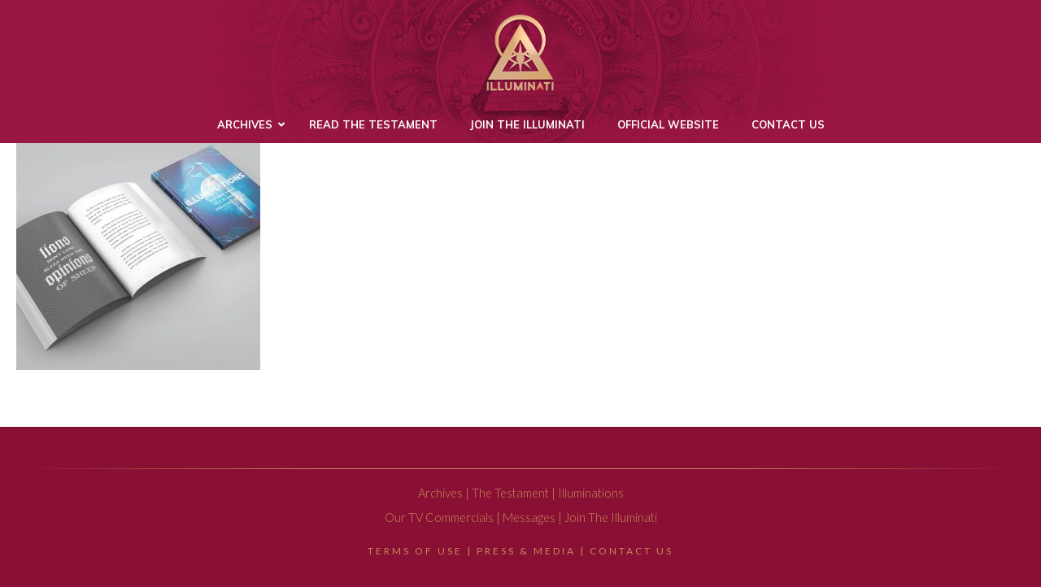

--- FILE ---
content_type: text/html; charset=UTF-8
request_url: https://illuminati.am/illuminations/illuminations-book-open-3/
body_size: 16360
content:
<!DOCTYPE html>
<html lang="en-US" prefix="og: http://ogp.me/ns#" >
<head>
	<meta charset="UTF-8" /><meta name="viewport" content="width=device-width, initial-scale=1.0, minimum-scale=1.0, maximum-scale=1.0, user-scalable=0" /><meta http-equiv="X-UA-Compatible" content="IE=edge,chrome=1" /><meta name="format-detection" content="telephone=no"><script type="text/javascript">var ajaxurl = "https://illuminati.am/wp-admin/admin-ajax.php";</script><meta name='robots' content='index, follow, max-image-preview:large, max-snippet:-1, max-video-preview:-1' />

		<style id="critical-path-css" type="text/css">
			body,html{width:100%;height:100%;margin:0;padding:0}.page-preloader{top:0;left:0;z-index:999;position:fixed;height:100%;width:100%;text-align:center}.preloader-preview-area{animation-delay:-.2s;top:50%;-ms-transform:translateY(100%);transform:translateY(100%);margin-top:10px;max-height:calc(50% - 20px);opacity:1;width:100%;text-align:center;position:absolute}.preloader-logo{max-width:90%;top:50%;-ms-transform:translateY(-100%);transform:translateY(-100%);margin:-10px auto 0 auto;max-height:calc(50% - 20px);opacity:1;position:relative}.ball-pulse>div{width:15px;height:15px;border-radius:100%;margin:2px;animation-fill-mode:both;display:inline-block;animation:ball-pulse .75s infinite cubic-bezier(.2,.68,.18,1.08)}.ball-pulse>div:nth-child(1){animation-delay:-.36s}.ball-pulse>div:nth-child(2){animation-delay:-.24s}.ball-pulse>div:nth-child(3){animation-delay:-.12s}@keyframes ball-pulse{0%{transform:scale(1);opacity:1}45%{transform:scale(.1);opacity:.7}80%{transform:scale(1);opacity:1}}.ball-clip-rotate-pulse{position:relative;-ms-transform:translateY(-15px) translateX(-10px);transform:translateY(-15px) translateX(-10px);display:inline-block}.ball-clip-rotate-pulse>div{animation-fill-mode:both;position:absolute;top:0;left:0;border-radius:100%}.ball-clip-rotate-pulse>div:first-child{height:36px;width:36px;top:7px;left:-7px;animation:ball-clip-rotate-pulse-scale 1s 0s cubic-bezier(.09,.57,.49,.9) infinite}.ball-clip-rotate-pulse>div:last-child{position:absolute;width:50px;height:50px;left:-16px;top:-2px;background:0 0;border:2px solid;animation:ball-clip-rotate-pulse-rotate 1s 0s cubic-bezier(.09,.57,.49,.9) infinite;animation-duration:1s}@keyframes ball-clip-rotate-pulse-rotate{0%{transform:rotate(0) scale(1)}50%{transform:rotate(180deg) scale(.6)}100%{transform:rotate(360deg) scale(1)}}@keyframes ball-clip-rotate-pulse-scale{30%{transform:scale(.3)}100%{transform:scale(1)}}@keyframes square-spin{25%{transform:perspective(100px) rotateX(180deg) rotateY(0)}50%{transform:perspective(100px) rotateX(180deg) rotateY(180deg)}75%{transform:perspective(100px) rotateX(0) rotateY(180deg)}100%{transform:perspective(100px) rotateX(0) rotateY(0)}}.square-spin{display:inline-block}.square-spin>div{animation-fill-mode:both;width:50px;height:50px;animation:square-spin 3s 0s cubic-bezier(.09,.57,.49,.9) infinite}.cube-transition{position:relative;-ms-transform:translate(-25px,-25px);transform:translate(-25px,-25px);display:inline-block}.cube-transition>div{animation-fill-mode:both;width:15px;height:15px;position:absolute;top:-5px;left:-5px;animation:cube-transition 1.6s 0s infinite ease-in-out}.cube-transition>div:last-child{animation-delay:-.8s}@keyframes cube-transition{25%{transform:translateX(50px) scale(.5) rotate(-90deg)}50%{transform:translate(50px,50px) rotate(-180deg)}75%{transform:translateY(50px) scale(.5) rotate(-270deg)}100%{transform:rotate(-360deg)}}.ball-scale>div{border-radius:100%;margin:2px;animation-fill-mode:both;display:inline-block;height:60px;width:60px;animation:ball-scale 1s 0s ease-in-out infinite}@keyframes ball-scale{0%{transform:scale(0)}100%{transform:scale(1);opacity:0}}.line-scale>div{animation-fill-mode:both;display:inline-block;width:5px;height:50px;border-radius:2px;margin:2px}.line-scale>div:nth-child(1){animation:line-scale 1s -.5s infinite cubic-bezier(.2,.68,.18,1.08)}.line-scale>div:nth-child(2){animation:line-scale 1s -.4s infinite cubic-bezier(.2,.68,.18,1.08)}.line-scale>div:nth-child(3){animation:line-scale 1s -.3s infinite cubic-bezier(.2,.68,.18,1.08)}.line-scale>div:nth-child(4){animation:line-scale 1s -.2s infinite cubic-bezier(.2,.68,.18,1.08)}.line-scale>div:nth-child(5){animation:line-scale 1s -.1s infinite cubic-bezier(.2,.68,.18,1.08)}@keyframes line-scale{0%{transform:scaley(1)}50%{transform:scaley(.4)}100%{transform:scaley(1)}}.ball-scale-multiple{position:relative;-ms-transform:translateY(30px);transform:translateY(30px);display:inline-block}.ball-scale-multiple>div{border-radius:100%;animation-fill-mode:both;margin:2px;position:absolute;left:-30px;top:0;opacity:0;margin:0;width:50px;height:50px;animation:ball-scale-multiple 1s 0s linear infinite}.ball-scale-multiple>div:nth-child(2){animation-delay:-.2s}.ball-scale-multiple>div:nth-child(3){animation-delay:-.2s}@keyframes ball-scale-multiple{0%{transform:scale(0);opacity:0}5%{opacity:1}100%{transform:scale(1);opacity:0}}.ball-pulse-sync{display:inline-block}.ball-pulse-sync>div{width:15px;height:15px;border-radius:100%;margin:2px;animation-fill-mode:both;display:inline-block}.ball-pulse-sync>div:nth-child(1){animation:ball-pulse-sync .6s -.21s infinite ease-in-out}.ball-pulse-sync>div:nth-child(2){animation:ball-pulse-sync .6s -.14s infinite ease-in-out}.ball-pulse-sync>div:nth-child(3){animation:ball-pulse-sync .6s -70ms infinite ease-in-out}@keyframes ball-pulse-sync{33%{transform:translateY(10px)}66%{transform:translateY(-10px)}100%{transform:translateY(0)}}.transparent-circle{display:inline-block;border-top:.5em solid rgba(255,255,255,.2);border-right:.5em solid rgba(255,255,255,.2);border-bottom:.5em solid rgba(255,255,255,.2);border-left:.5em solid #fff;transform:translateZ(0);animation:transparent-circle 1.1s infinite linear;width:50px;height:50px;border-radius:50%}.transparent-circle:after{border-radius:50%;width:10em;height:10em}@keyframes transparent-circle{0%{transform:rotate(0)}100%{transform:rotate(360deg)}}.ball-spin-fade-loader{position:relative;top:-10px;left:-10px;display:inline-block}.ball-spin-fade-loader>div{width:15px;height:15px;border-radius:100%;margin:2px;animation-fill-mode:both;position:absolute;animation:ball-spin-fade-loader 1s infinite linear}.ball-spin-fade-loader>div:nth-child(1){top:25px;left:0;animation-delay:-.84s;-webkit-animation-delay:-.84s}.ball-spin-fade-loader>div:nth-child(2){top:17.05px;left:17.05px;animation-delay:-.72s;-webkit-animation-delay:-.72s}.ball-spin-fade-loader>div:nth-child(3){top:0;left:25px;animation-delay:-.6s;-webkit-animation-delay:-.6s}.ball-spin-fade-loader>div:nth-child(4){top:-17.05px;left:17.05px;animation-delay:-.48s;-webkit-animation-delay:-.48s}.ball-spin-fade-loader>div:nth-child(5){top:-25px;left:0;animation-delay:-.36s;-webkit-animation-delay:-.36s}.ball-spin-fade-loader>div:nth-child(6){top:-17.05px;left:-17.05px;animation-delay:-.24s;-webkit-animation-delay:-.24s}.ball-spin-fade-loader>div:nth-child(7){top:0;left:-25px;animation-delay:-.12s;-webkit-animation-delay:-.12s}.ball-spin-fade-loader>div:nth-child(8){top:17.05px;left:-17.05px;animation-delay:0s;-webkit-animation-delay:0s}@keyframes ball-spin-fade-loader{50%{opacity:.3;transform:scale(.4)}100%{opacity:1;transform:scale(1)}}		</style>

		<meta property="og:locale" content="en_US" />
<meta property="og:type" content="article" />
<meta property="og:title" content="Illuminations" />
<meta property="og:url" content="https://illuminati.am/illuminations/illuminations-book-open-3/" />
<meta property="og:site_name" content="illuminati.am" />
<meta property="article:publisher" content="http://www.facebook.com/illuminatiam" />
<meta property="og:image" content="http://illuminati.am/wp-content/uploads/2015/09/illuminati-facebook-featured-in-stream-gold.jpg" />
<meta name="twitter:card" content="summary_large_image" />
<meta name="twitter:site" content="illuminatiam" />
<meta name="twitter:domain" content="illuminati.am" />
<meta name="twitter:title" content="Illuminations" />
<meta name="twitter:url" content="https://illuminati.am/illuminations/illuminations-book-open-3/" />
<meta name="twitter:image" content="http://illuminati.am/wp-content/uploads/2015/09/illuminati-facebook-featured-in-stream-gold.jpg" />

	<!-- This site is optimized with the Yoast SEO plugin v20.1 - https://yoast.com/wordpress/plugins/seo/ -->
	<title>Illuminations | illuminati.am</title>
	<meta name="description" content="Official website for followers of the Illuminati and Illuminatiam: The First Testament. Learn more about the book, where to order, and how to join." />
	<link rel="canonical" href="https://illuminati.am/illuminations/illuminations-book-open-3/" />
	<script type="application/ld+json" class="yoast-schema-graph">{"@context":"https://schema.org","@graph":[{"@type":"WebPage","@id":"https://illuminati.am/illuminations/illuminations-book-open-3/","url":"https://illuminati.am/illuminations/illuminations-book-open-3/","name":"Illuminations | illuminati.am","isPartOf":{"@id":"https://illuminati.am/#website"},"primaryImageOfPage":{"@id":"https://illuminati.am/illuminations/illuminations-book-open-3/#primaryimage"},"image":{"@id":"https://illuminati.am/illuminations/illuminations-book-open-3/#primaryimage"},"thumbnailUrl":"https://illuminati.am/wp-content/uploads/2016/02/illuminations-book-open-3.jpg","datePublished":"2016-02-01T23:08:59+00:00","dateModified":"2016-02-01T23:09:12+00:00","description":"Official website for followers of the Illuminati and Illuminatiam: The First Testament. Learn more about the book, where to order, and how to join.","breadcrumb":{"@id":"https://illuminati.am/illuminations/illuminations-book-open-3/#breadcrumb"},"inLanguage":"en-US","potentialAction":[{"@type":"ReadAction","target":["https://illuminati.am/illuminations/illuminations-book-open-3/"]}]},{"@type":"ImageObject","inLanguage":"en-US","@id":"https://illuminati.am/illuminations/illuminations-book-open-3/#primaryimage","url":"https://illuminati.am/wp-content/uploads/2016/02/illuminations-book-open-3.jpg","contentUrl":"https://illuminati.am/wp-content/uploads/2016/02/illuminations-book-open-3.jpg","width":1200,"height":900},{"@type":"BreadcrumbList","@id":"https://illuminati.am/illuminations/illuminations-book-open-3/#breadcrumb","itemListElement":[{"@type":"ListItem","position":1,"name":"Illuminations: Wisdom From This Planet&#8217;s Greatest Minds","item":"https://illuminati.am/illuminations/"},{"@type":"ListItem","position":2,"name":"Illuminations"}]},{"@type":"WebSite","@id":"https://illuminati.am/#website","url":"https://illuminati.am/","name":"illuminati.am","description":"Official website for the Illuminati with comprehensive information on our members, history, beliefs, operations, and info for citizens, businesses and governments.","publisher":{"@id":"https://illuminati.am/#organization"},"potentialAction":[{"@type":"SearchAction","target":{"@type":"EntryPoint","urlTemplate":"https://illuminati.am/?s={search_term_string}"},"query-input":"required name=search_term_string"}],"inLanguage":"en-US"},{"@type":"Organization","@id":"https://illuminati.am/#organization","name":"Illuminatiam","url":"https://illuminati.am/","logo":{"@type":"ImageObject","inLanguage":"en-US","@id":"https://illuminati.am/#/schema/logo/image/","url":"https://illuminati.am/wp-content/uploads/2015/09/illuminati-facebook-featured-in-stream-gold.jpg","contentUrl":"https://illuminati.am/wp-content/uploads/2015/09/illuminati-facebook-featured-in-stream-gold.jpg","width":1200,"height":630,"caption":"Illuminatiam"},"image":{"@id":"https://illuminati.am/#/schema/logo/image/"},"sameAs":["http://facebook.com/illuminatiam","https://twitter.com/illuminatiam"]}]}</script>
	<!-- / Yoast SEO plugin. -->


<link rel='dns-prefetch' href='//fonts.googleapis.com' />
<link rel="alternate" type="application/rss+xml" title="illuminati.am &raquo; Feed" href="https://illuminati.am/feed/" />
<link rel="alternate" type="application/rss+xml" title="illuminati.am &raquo; Comments Feed" href="https://illuminati.am/comments/feed/" />

<link rel="shortcut icon" href="https://files.illuminati.am/wp-content/uploads/2016/04/26233052/favicon.png"  />
<link rel="apple-touch-icon-precomposed" href="https://files.illuminati.am/wp-content/uploads/2016/03/26192952/illuminati-logo-57.png">
<link rel="apple-touch-icon-precomposed" sizes="114x114" href="https://files.illuminati.am/wp-content/uploads/2016/03/26192955/illuminati-logo-114.jpg">
<link rel="apple-touch-icon-precomposed" sizes="72x72" href="https://files.illuminati.am/wp-content/uploads/2016/03/26192955/illuminati-logo-72.jpg">
<link rel="apple-touch-icon-precomposed" sizes="144x144" href="https://files.illuminati.am/wp-content/uploads/2016/03/26192955/illuminati-logo-144.jpg">
<link rel="alternate" type="application/rss+xml" title="illuminati.am &raquo; Illuminations Comments Feed" href="https://illuminati.am/illuminations/illuminations-book-open-3/feed/" />
<script type="text/javascript">window.abb = {};php = {};window.PHP = {};PHP.ajax = "https://illuminati.am/wp-admin/admin-ajax.php";PHP.wp_p_id = "5337";var mk_header_parallax, mk_banner_parallax, mk_page_parallax, mk_footer_parallax, mk_body_parallax;var mk_images_dir = "https://illuminati.am/wp-content/themes/jupiter/assets/images",mk_theme_js_path = "https://illuminati.am/wp-content/themes/jupiter/assets/js",mk_theme_dir = "https://illuminati.am/wp-content/themes/jupiter",mk_captcha_placeholder = "Enter Captcha",mk_captcha_invalid_txt = "Invalid. Try again.",mk_captcha_correct_txt = "Captcha correct.",mk_responsive_nav_width = 1140,mk_vertical_header_back = "Back",mk_vertical_header_anim = "1",mk_check_rtl = true,mk_grid_width = 2000,mk_ajax_search_option = "disable",mk_preloader_bg_color = "#ffffff",mk_accent_color = "#991643",mk_go_to_top =  "false",mk_smooth_scroll =  "true",mk_show_background_video =  "true",mk_preloader_bar_color = "#991643",mk_preloader_logo = "";var mk_header_parallax = false,mk_banner_parallax = false,mk_footer_parallax = false,mk_body_parallax = false,mk_no_more_posts = "No More Posts",mk_typekit_id   = "",mk_google_fonts = ["Muli:100italic,200italic,300italic,400italic,500italic,600italic,700italic,800italic,900italic,100,200,300,400,500,600,700,800,900","Muli:100italic,200italic,300italic,400italic,500italic,600italic,700italic,800italic,900italic,100,200,300,400,500,600,700,800,900","Muli:100italic,200italic,300italic,400italic,500italic,600italic,700italic,800italic,900italic,100,200,300,400,500,600,700,800,900"],mk_global_lazyload = true;</script><link rel='stylesheet' id='vc_extensions_cqbundle_adminicon-css' href='https://illuminati.am/wp-content/plugins/vc-extensions-bundle/css/admin_icon.css?ver=6.3.7' type='text/css' media='all' />
<link rel='stylesheet' id='wp-block-library-css' href='https://illuminati.am/wp-includes/css/dist/block-library/style.min.css?ver=6.3.7' type='text/css' media='all' />
<style id='wp-block-library-theme-inline-css' type='text/css'>
.wp-block-audio figcaption{color:#555;font-size:13px;text-align:center}.is-dark-theme .wp-block-audio figcaption{color:hsla(0,0%,100%,.65)}.wp-block-audio{margin:0 0 1em}.wp-block-code{border:1px solid #ccc;border-radius:4px;font-family:Menlo,Consolas,monaco,monospace;padding:.8em 1em}.wp-block-embed figcaption{color:#555;font-size:13px;text-align:center}.is-dark-theme .wp-block-embed figcaption{color:hsla(0,0%,100%,.65)}.wp-block-embed{margin:0 0 1em}.blocks-gallery-caption{color:#555;font-size:13px;text-align:center}.is-dark-theme .blocks-gallery-caption{color:hsla(0,0%,100%,.65)}.wp-block-image figcaption{color:#555;font-size:13px;text-align:center}.is-dark-theme .wp-block-image figcaption{color:hsla(0,0%,100%,.65)}.wp-block-image{margin:0 0 1em}.wp-block-pullquote{border-bottom:4px solid;border-top:4px solid;color:currentColor;margin-bottom:1.75em}.wp-block-pullquote cite,.wp-block-pullquote footer,.wp-block-pullquote__citation{color:currentColor;font-size:.8125em;font-style:normal;text-transform:uppercase}.wp-block-quote{border-left:.25em solid;margin:0 0 1.75em;padding-left:1em}.wp-block-quote cite,.wp-block-quote footer{color:currentColor;font-size:.8125em;font-style:normal;position:relative}.wp-block-quote.has-text-align-right{border-left:none;border-right:.25em solid;padding-left:0;padding-right:1em}.wp-block-quote.has-text-align-center{border:none;padding-left:0}.wp-block-quote.is-large,.wp-block-quote.is-style-large,.wp-block-quote.is-style-plain{border:none}.wp-block-search .wp-block-search__label{font-weight:700}.wp-block-search__button{border:1px solid #ccc;padding:.375em .625em}:where(.wp-block-group.has-background){padding:1.25em 2.375em}.wp-block-separator.has-css-opacity{opacity:.4}.wp-block-separator{border:none;border-bottom:2px solid;margin-left:auto;margin-right:auto}.wp-block-separator.has-alpha-channel-opacity{opacity:1}.wp-block-separator:not(.is-style-wide):not(.is-style-dots){width:100px}.wp-block-separator.has-background:not(.is-style-dots){border-bottom:none;height:1px}.wp-block-separator.has-background:not(.is-style-wide):not(.is-style-dots){height:2px}.wp-block-table{margin:0 0 1em}.wp-block-table td,.wp-block-table th{word-break:normal}.wp-block-table figcaption{color:#555;font-size:13px;text-align:center}.is-dark-theme .wp-block-table figcaption{color:hsla(0,0%,100%,.65)}.wp-block-video figcaption{color:#555;font-size:13px;text-align:center}.is-dark-theme .wp-block-video figcaption{color:hsla(0,0%,100%,.65)}.wp-block-video{margin:0 0 1em}.wp-block-template-part.has-background{margin-bottom:0;margin-top:0;padding:1.25em 2.375em}
</style>
<style id='classic-theme-styles-inline-css' type='text/css'>
/*! This file is auto-generated */
.wp-block-button__link{color:#fff;background-color:#32373c;border-radius:9999px;box-shadow:none;text-decoration:none;padding:calc(.667em + 2px) calc(1.333em + 2px);font-size:1.125em}.wp-block-file__button{background:#32373c;color:#fff;text-decoration:none}
</style>
<style id='global-styles-inline-css' type='text/css'>
body{--wp--preset--color--black: #000000;--wp--preset--color--cyan-bluish-gray: #abb8c3;--wp--preset--color--white: #ffffff;--wp--preset--color--pale-pink: #f78da7;--wp--preset--color--vivid-red: #cf2e2e;--wp--preset--color--luminous-vivid-orange: #ff6900;--wp--preset--color--luminous-vivid-amber: #fcb900;--wp--preset--color--light-green-cyan: #7bdcb5;--wp--preset--color--vivid-green-cyan: #00d084;--wp--preset--color--pale-cyan-blue: #8ed1fc;--wp--preset--color--vivid-cyan-blue: #0693e3;--wp--preset--color--vivid-purple: #9b51e0;--wp--preset--gradient--vivid-cyan-blue-to-vivid-purple: linear-gradient(135deg,rgba(6,147,227,1) 0%,rgb(155,81,224) 100%);--wp--preset--gradient--light-green-cyan-to-vivid-green-cyan: linear-gradient(135deg,rgb(122,220,180) 0%,rgb(0,208,130) 100%);--wp--preset--gradient--luminous-vivid-amber-to-luminous-vivid-orange: linear-gradient(135deg,rgba(252,185,0,1) 0%,rgba(255,105,0,1) 100%);--wp--preset--gradient--luminous-vivid-orange-to-vivid-red: linear-gradient(135deg,rgba(255,105,0,1) 0%,rgb(207,46,46) 100%);--wp--preset--gradient--very-light-gray-to-cyan-bluish-gray: linear-gradient(135deg,rgb(238,238,238) 0%,rgb(169,184,195) 100%);--wp--preset--gradient--cool-to-warm-spectrum: linear-gradient(135deg,rgb(74,234,220) 0%,rgb(151,120,209) 20%,rgb(207,42,186) 40%,rgb(238,44,130) 60%,rgb(251,105,98) 80%,rgb(254,248,76) 100%);--wp--preset--gradient--blush-light-purple: linear-gradient(135deg,rgb(255,206,236) 0%,rgb(152,150,240) 100%);--wp--preset--gradient--blush-bordeaux: linear-gradient(135deg,rgb(254,205,165) 0%,rgb(254,45,45) 50%,rgb(107,0,62) 100%);--wp--preset--gradient--luminous-dusk: linear-gradient(135deg,rgb(255,203,112) 0%,rgb(199,81,192) 50%,rgb(65,88,208) 100%);--wp--preset--gradient--pale-ocean: linear-gradient(135deg,rgb(255,245,203) 0%,rgb(182,227,212) 50%,rgb(51,167,181) 100%);--wp--preset--gradient--electric-grass: linear-gradient(135deg,rgb(202,248,128) 0%,rgb(113,206,126) 100%);--wp--preset--gradient--midnight: linear-gradient(135deg,rgb(2,3,129) 0%,rgb(40,116,252) 100%);--wp--preset--font-size--small: 13px;--wp--preset--font-size--medium: 20px;--wp--preset--font-size--large: 36px;--wp--preset--font-size--x-large: 42px;--wp--preset--spacing--20: 0.44rem;--wp--preset--spacing--30: 0.67rem;--wp--preset--spacing--40: 1rem;--wp--preset--spacing--50: 1.5rem;--wp--preset--spacing--60: 2.25rem;--wp--preset--spacing--70: 3.38rem;--wp--preset--spacing--80: 5.06rem;--wp--preset--shadow--natural: 6px 6px 9px rgba(0, 0, 0, 0.2);--wp--preset--shadow--deep: 12px 12px 50px rgba(0, 0, 0, 0.4);--wp--preset--shadow--sharp: 6px 6px 0px rgba(0, 0, 0, 0.2);--wp--preset--shadow--outlined: 6px 6px 0px -3px rgba(255, 255, 255, 1), 6px 6px rgba(0, 0, 0, 1);--wp--preset--shadow--crisp: 6px 6px 0px rgba(0, 0, 0, 1);}:where(.is-layout-flex){gap: 0.5em;}:where(.is-layout-grid){gap: 0.5em;}body .is-layout-flow > .alignleft{float: left;margin-inline-start: 0;margin-inline-end: 2em;}body .is-layout-flow > .alignright{float: right;margin-inline-start: 2em;margin-inline-end: 0;}body .is-layout-flow > .aligncenter{margin-left: auto !important;margin-right: auto !important;}body .is-layout-constrained > .alignleft{float: left;margin-inline-start: 0;margin-inline-end: 2em;}body .is-layout-constrained > .alignright{float: right;margin-inline-start: 2em;margin-inline-end: 0;}body .is-layout-constrained > .aligncenter{margin-left: auto !important;margin-right: auto !important;}body .is-layout-constrained > :where(:not(.alignleft):not(.alignright):not(.alignfull)){max-width: var(--wp--style--global--content-size);margin-left: auto !important;margin-right: auto !important;}body .is-layout-constrained > .alignwide{max-width: var(--wp--style--global--wide-size);}body .is-layout-flex{display: flex;}body .is-layout-flex{flex-wrap: wrap;align-items: center;}body .is-layout-flex > *{margin: 0;}body .is-layout-grid{display: grid;}body .is-layout-grid > *{margin: 0;}:where(.wp-block-columns.is-layout-flex){gap: 2em;}:where(.wp-block-columns.is-layout-grid){gap: 2em;}:where(.wp-block-post-template.is-layout-flex){gap: 1.25em;}:where(.wp-block-post-template.is-layout-grid){gap: 1.25em;}.has-black-color{color: var(--wp--preset--color--black) !important;}.has-cyan-bluish-gray-color{color: var(--wp--preset--color--cyan-bluish-gray) !important;}.has-white-color{color: var(--wp--preset--color--white) !important;}.has-pale-pink-color{color: var(--wp--preset--color--pale-pink) !important;}.has-vivid-red-color{color: var(--wp--preset--color--vivid-red) !important;}.has-luminous-vivid-orange-color{color: var(--wp--preset--color--luminous-vivid-orange) !important;}.has-luminous-vivid-amber-color{color: var(--wp--preset--color--luminous-vivid-amber) !important;}.has-light-green-cyan-color{color: var(--wp--preset--color--light-green-cyan) !important;}.has-vivid-green-cyan-color{color: var(--wp--preset--color--vivid-green-cyan) !important;}.has-pale-cyan-blue-color{color: var(--wp--preset--color--pale-cyan-blue) !important;}.has-vivid-cyan-blue-color{color: var(--wp--preset--color--vivid-cyan-blue) !important;}.has-vivid-purple-color{color: var(--wp--preset--color--vivid-purple) !important;}.has-black-background-color{background-color: var(--wp--preset--color--black) !important;}.has-cyan-bluish-gray-background-color{background-color: var(--wp--preset--color--cyan-bluish-gray) !important;}.has-white-background-color{background-color: var(--wp--preset--color--white) !important;}.has-pale-pink-background-color{background-color: var(--wp--preset--color--pale-pink) !important;}.has-vivid-red-background-color{background-color: var(--wp--preset--color--vivid-red) !important;}.has-luminous-vivid-orange-background-color{background-color: var(--wp--preset--color--luminous-vivid-orange) !important;}.has-luminous-vivid-amber-background-color{background-color: var(--wp--preset--color--luminous-vivid-amber) !important;}.has-light-green-cyan-background-color{background-color: var(--wp--preset--color--light-green-cyan) !important;}.has-vivid-green-cyan-background-color{background-color: var(--wp--preset--color--vivid-green-cyan) !important;}.has-pale-cyan-blue-background-color{background-color: var(--wp--preset--color--pale-cyan-blue) !important;}.has-vivid-cyan-blue-background-color{background-color: var(--wp--preset--color--vivid-cyan-blue) !important;}.has-vivid-purple-background-color{background-color: var(--wp--preset--color--vivid-purple) !important;}.has-black-border-color{border-color: var(--wp--preset--color--black) !important;}.has-cyan-bluish-gray-border-color{border-color: var(--wp--preset--color--cyan-bluish-gray) !important;}.has-white-border-color{border-color: var(--wp--preset--color--white) !important;}.has-pale-pink-border-color{border-color: var(--wp--preset--color--pale-pink) !important;}.has-vivid-red-border-color{border-color: var(--wp--preset--color--vivid-red) !important;}.has-luminous-vivid-orange-border-color{border-color: var(--wp--preset--color--luminous-vivid-orange) !important;}.has-luminous-vivid-amber-border-color{border-color: var(--wp--preset--color--luminous-vivid-amber) !important;}.has-light-green-cyan-border-color{border-color: var(--wp--preset--color--light-green-cyan) !important;}.has-vivid-green-cyan-border-color{border-color: var(--wp--preset--color--vivid-green-cyan) !important;}.has-pale-cyan-blue-border-color{border-color: var(--wp--preset--color--pale-cyan-blue) !important;}.has-vivid-cyan-blue-border-color{border-color: var(--wp--preset--color--vivid-cyan-blue) !important;}.has-vivid-purple-border-color{border-color: var(--wp--preset--color--vivid-purple) !important;}.has-vivid-cyan-blue-to-vivid-purple-gradient-background{background: var(--wp--preset--gradient--vivid-cyan-blue-to-vivid-purple) !important;}.has-light-green-cyan-to-vivid-green-cyan-gradient-background{background: var(--wp--preset--gradient--light-green-cyan-to-vivid-green-cyan) !important;}.has-luminous-vivid-amber-to-luminous-vivid-orange-gradient-background{background: var(--wp--preset--gradient--luminous-vivid-amber-to-luminous-vivid-orange) !important;}.has-luminous-vivid-orange-to-vivid-red-gradient-background{background: var(--wp--preset--gradient--luminous-vivid-orange-to-vivid-red) !important;}.has-very-light-gray-to-cyan-bluish-gray-gradient-background{background: var(--wp--preset--gradient--very-light-gray-to-cyan-bluish-gray) !important;}.has-cool-to-warm-spectrum-gradient-background{background: var(--wp--preset--gradient--cool-to-warm-spectrum) !important;}.has-blush-light-purple-gradient-background{background: var(--wp--preset--gradient--blush-light-purple) !important;}.has-blush-bordeaux-gradient-background{background: var(--wp--preset--gradient--blush-bordeaux) !important;}.has-luminous-dusk-gradient-background{background: var(--wp--preset--gradient--luminous-dusk) !important;}.has-pale-ocean-gradient-background{background: var(--wp--preset--gradient--pale-ocean) !important;}.has-electric-grass-gradient-background{background: var(--wp--preset--gradient--electric-grass) !important;}.has-midnight-gradient-background{background: var(--wp--preset--gradient--midnight) !important;}.has-small-font-size{font-size: var(--wp--preset--font-size--small) !important;}.has-medium-font-size{font-size: var(--wp--preset--font-size--medium) !important;}.has-large-font-size{font-size: var(--wp--preset--font-size--large) !important;}.has-x-large-font-size{font-size: var(--wp--preset--font-size--x-large) !important;}
.wp-block-navigation a:where(:not(.wp-element-button)){color: inherit;}
:where(.wp-block-post-template.is-layout-flex){gap: 1.25em;}:where(.wp-block-post-template.is-layout-grid){gap: 1.25em;}
:where(.wp-block-columns.is-layout-flex){gap: 2em;}:where(.wp-block-columns.is-layout-grid){gap: 2em;}
.wp-block-pullquote{font-size: 1.5em;line-height: 1.6;}
</style>
<link rel='stylesheet' id='ubermenu-lato-css' href='//fonts.googleapis.com/css?family=Lato%3A%2C300%2C400%2C700&#038;ver=6.3.7' type='text/css' media='all' />
<link rel='stylesheet' id='theme-styles-css' href='https://illuminati.am/wp-content/themes/jupiter/assets/stylesheet/min/full-styles.6.10.2.css?ver=1675966677' type='text/css' media='all' />
<style id='theme-styles-inline-css' type='text/css'>

			#wpadminbar {
				-webkit-backface-visibility: hidden;
				backface-visibility: hidden;
				-webkit-perspective: 1000;
				-ms-perspective: 1000;
				perspective: 1000;
				-webkit-transform: translateZ(0px);
				-ms-transform: translateZ(0px);
				transform: translateZ(0px);
			}
			@media screen and (max-width: 600px) {
				#wpadminbar {
					position: fixed !important;
				}
			}
		
body { background-color:#fff; } .hb-custom-header #mk-page-introduce, .mk-header { background:-webkit-linear-gradient(top,#d8a466 0%, rgba(216,170,132,0.92) 100%);background:linear-gradient(to bottom,#d8a466 0%, rgba(216,170,132,0.92) 100%) } .hb-custom-header > div, .mk-header-bg { background-color:#971643;background-image:url(https://files.illuminati.am/wp-content/uploads/2018/01/16205026/illuminati-website-header-20182.jpg);background-repeat:no-repeat;background-position:center top;background-attachment:scroll; } .mk-classic-nav-bg { background-color:#971643;background-image:url(https://files.illuminati.am/wp-content/uploads/2018/01/16205026/illuminati-website-header-20182.jpg);background-repeat:no-repeat;background-position:center top;background-attachment:scroll; } .master-holder-bg { background-color:#fff; } #mk-footer { background-color:#891034;background-repeat:no-repeat;background-position:center center;background-attachment:scroll; } #mk-boxed-layout { -webkit-box-shadow:0 0 0px rgba(0, 0, 0, 0); -moz-box-shadow:0 0 0px rgba(0, 0, 0, 0); box-shadow:0 0 0px rgba(0, 0, 0, 0); } .mk-news-tab .mk-tabs-tabs .is-active a, .mk-fancy-title.pattern-style span, .mk-fancy-title.pattern-style.color-gradient span:after, .page-bg-color { background-color:#fff; } .page-title { font-size:20px; color:#41091c; text-transform:uppercase; font-weight:700; letter-spacing:2px; } .page-subtitle { font-size:14px; line-height:100%; color:#a3a3a3; font-size:14px; text-transform:none; } .mk-header { border-bottom:1px solid #ededed; } .header-style-1 .mk-header-padding-wrapper, .header-style-2 .mk-header-padding-wrapper, .header-style-3 .mk-header-padding-wrapper { padding-top:181px; } .mk-process-steps[max-width~="950px"] ul::before { display:none !important; } .mk-process-steps[max-width~="950px"] li { margin-bottom:30px !important; width:100% !important; text-align:center; } .mk-event-countdown-ul[max-width~="750px"] li { width:90%; display:block; margin:0 auto 15px; } body { font-family:Muli } h1, h2, h3, h4, h5 { font-family:Muli } body, .mk-blog-container .mk-blog-meta .the-excerpt p, .mk-single-content p { font-family:Muli } @font-face { font-family:'star'; src:url('https://illuminati.am/wp-content/themes/jupiter/assets/stylesheet/fonts/star/font.eot'); src:url('https://illuminati.am/wp-content/themes/jupiter/assets/stylesheet/fonts/star/font.eot?#iefix') format('embedded-opentype'), url('https://illuminati.am/wp-content/themes/jupiter/assets/stylesheet/fonts/star/font.woff') format('woff'), url('https://illuminati.am/wp-content/themes/jupiter/assets/stylesheet/fonts/star/font.ttf') format('truetype'), url('https://illuminati.am/wp-content/themes/jupiter/assets/stylesheet/fonts/star/font.svg#star') format('svg'); font-weight:normal; font-style:normal; } @font-face { font-family:'WooCommerce'; src:url('https://illuminati.am/wp-content/themes/jupiter/assets/stylesheet/fonts/woocommerce/font.eot'); src:url('https://illuminati.am/wp-content/themes/jupiter/assets/stylesheet/fonts/woocommerce/font.eot?#iefix') format('embedded-opentype'), url('https://illuminati.am/wp-content/themes/jupiter/assets/stylesheet/fonts/woocommerce/font.woff') format('woff'), url('https://illuminati.am/wp-content/themes/jupiter/assets/stylesheet/fonts/woocommerce/font.ttf') format('truetype'), url('https://illuminati.am/wp-content/themes/jupiter/assets/stylesheet/fonts/woocommerce/font.svg#WooCommerce') format('svg'); font-weight:normal; font-style:normal; }
</style>
<link rel='stylesheet' id='mkhb-render-css' href='https://illuminati.am/wp-content/themes/jupiter/header-builder/includes/assets/css/mkhb-render.css?ver=6.10.2' type='text/css' media='all' />
<link rel='stylesheet' id='mkhb-row-css' href='https://illuminati.am/wp-content/themes/jupiter/header-builder/includes/assets/css/mkhb-row.css?ver=6.10.2' type='text/css' media='all' />
<link rel='stylesheet' id='mkhb-column-css' href='https://illuminati.am/wp-content/themes/jupiter/header-builder/includes/assets/css/mkhb-column.css?ver=6.10.2' type='text/css' media='all' />
<link rel='stylesheet' id='easy-social-share-buttons-nativeskinned-css' href='https://illuminati.am/wp-content/plugins/easy-social-share-buttons3/assets/css/essb-native-skinned.min.css?ver=8.8' type='text/css' media='all' />
<link rel='stylesheet' id='subscribe-forms-css-css' href='https://illuminati.am/wp-content/plugins/easy-social-share-buttons3/assets/modules/subscribe-forms.min.css?ver=8.8' type='text/css' media='all' />
<link rel='stylesheet' id='click2tweet-css-css' href='https://illuminati.am/wp-content/plugins/easy-social-share-buttons3/assets/modules/click-to-tweet.min.css?ver=8.8' type='text/css' media='all' />
<link rel='stylesheet' id='essb-social-profiles-css' href='https://illuminati.am/wp-content/plugins/easy-social-share-buttons3/lib/modules/social-followers-counter/assets/social-profiles.min.css?ver=8.8' type='text/css' media='all' />
<link rel='stylesheet' id='easy-social-share-buttons-css' href='https://illuminati.am/wp-content/plugins/easy-social-share-buttons3/assets/css/easy-social-share-buttons.min.css?ver=8.8' type='text/css' media='all' />
<style id='easy-social-share-buttons-inline-css' type='text/css'>
.essb_topbar{background:#991643!important;height:60px;margin-top:-200px;}.essb_topbar .essb_topbar_inner_buttons{width:70%;}.essb_topbar .essb_topbar_inner_content{width:30%;}
</style>
<link rel='stylesheet' id='theme-options-css' href='https://illuminati.am/wp-content/uploads/mk_assets/theme-options-production-1675973832.css?ver=1675973816' type='text/css' media='all' />
<link rel='stylesheet' id='ms-main-css' href='https://illuminati.am/wp-content/plugins/masterslider/public/assets/css/masterslider.main.css?ver=3.6.5' type='text/css' media='all' />
<link rel='stylesheet' id='ms-custom-css' href='https://illuminati.am/wp-content/uploads/masterslider/custom.css?ver=3' type='text/css' media='all' />
<link rel='stylesheet' id='jupiter-donut-shortcodes-css' href='https://illuminati.am/wp-content/plugins/jupiter-donut/assets/css/shortcodes-styles.min.css?ver=1.4.3' type='text/css' media='all' />
<link rel='stylesheet' id='ubermenu-css' href='https://illuminati.am/wp-content/plugins/ubermenu/pro/assets/css/ubermenu.min.css?ver=3.8.1' type='text/css' media='all' />
<link rel='stylesheet' id='ubermenu-minimal-css' href='https://illuminati.am/wp-content/plugins/ubermenu/assets/css/skins/minimal.css?ver=6.3.7' type='text/css' media='all' />
<link rel='stylesheet' id='ubermenu-font-awesome-all-css' href='https://illuminati.am/wp-content/plugins/ubermenu/assets/fontawesome/css/all.min.css?ver=6.3.7' type='text/css' media='all' />
<link rel='stylesheet' id='mk-style-css' href='https://illuminati.am/wp-content/themes/jupiter-child/style.css?ver=6.3.7' type='text/css' media='all' />
<link rel='stylesheet' id='bsf-Defaults-css' href='https://illuminati.am/wp-content/uploads/smile_fonts/Defaults/Defaults.css?ver=3.19.14' type='text/css' media='all' />
<script type='text/javascript' data-noptimize='' data-no-minify='' src='https://illuminati.am/wp-content/themes/jupiter/assets/js/plugins/wp-enqueue/webfontloader.js?ver=6.3.7' id='mk-webfontloader-js'></script>
<script id="mk-webfontloader-js-after" type="text/javascript">
WebFontConfig = {
	timeout: 2000
}

if ( mk_typekit_id.length > 0 ) {
	WebFontConfig.typekit = {
		id: mk_typekit_id
	}
}

if ( mk_google_fonts.length > 0 ) {
	WebFontConfig.google = {
		families:  mk_google_fonts
	}
}

if ( (mk_google_fonts.length > 0 || mk_typekit_id.length > 0) && navigator.userAgent.indexOf("Speed Insights") == -1) {
	WebFont.load( WebFontConfig );
}
		
</script>
<script type='text/javascript' src='https://illuminati.am/wp-includes/js/jquery/jquery.min.js?ver=3.7.0' id='jquery-core-js'></script>
<script type='text/javascript' src='https://illuminati.am/wp-includes/js/jquery/jquery-migrate.min.js?ver=3.4.1' id='jquery-migrate-js'></script>
<link rel="https://api.w.org/" href="https://illuminati.am/wp-json/" /><link rel="alternate" type="application/json" href="https://illuminati.am/wp-json/wp/v2/media/5337" /><link rel="EditURI" type="application/rsd+xml" title="RSD" href="https://illuminati.am/xmlrpc.php?rsd" />
<meta name="generator" content="WordPress 6.3.7" />
<link rel='shortlink' href='https://illuminati.am/?p=5337' />
<link rel="alternate" type="application/json+oembed" href="https://illuminati.am/wp-json/oembed/1.0/embed?url=https%3A%2F%2Filluminati.am%2Filluminations%2Filluminations-book-open-3%2F" />
<link rel="alternate" type="text/xml+oembed" href="https://illuminati.am/wp-json/oembed/1.0/embed?url=https%3A%2F%2Filluminati.am%2Filluminations%2Filluminations-book-open-3%2F&#038;format=xml" />
<script>var ms_grabbing_curosr='https://illuminati.am/wp-content/plugins/masterslider/public/assets/css/common/grabbing.cur',ms_grab_curosr='https://illuminati.am/wp-content/plugins/masterslider/public/assets/css/common/grab.cur';</script>
<meta name="generator" content="MasterSlider 3.6.5 - Responsive Touch Image Slider" />
<style id="ubermenu-custom-generated-css">
/** Font Awesome 4 Compatibility **/
.fa{font-style:normal;font-variant:normal;font-weight:normal;font-family:FontAwesome;}

/** UberMenu Custom Menu Styles (Customizer) **/
/* main */
 .ubermenu.ubermenu-main { background:none; border:none; box-shadow:none; }
 .ubermenu.ubermenu-main .ubermenu-item-level-0 > .ubermenu-target { border:none; box-shadow:none; }
 .ubermenu.ubermenu-main.ubermenu-horizontal .ubermenu-submenu-drop.ubermenu-submenu-align-left_edge_bar, .ubermenu.ubermenu-main.ubermenu-horizontal .ubermenu-submenu-drop.ubermenu-submenu-align-full_width { left:0; }
 .ubermenu.ubermenu-main.ubermenu-horizontal .ubermenu-item-level-0.ubermenu-active > .ubermenu-submenu-drop, .ubermenu.ubermenu-main.ubermenu-horizontal:not(.ubermenu-transition-shift) .ubermenu-item-level-0 > .ubermenu-submenu-drop { margin-top:0; }
 .ubermenu-main .ubermenu-item-level-0 > .ubermenu-target { font-size:13px; text-transform:uppercase; color:#ffffff; border:none; -webkit-box-shadow:inset 1px 0 0 0 rgba(255,255,255,0); -moz-box-shadow:inset 1px 0 0 0 rgba(255,255,255,0); -o-box-shadow:inset 1px 0 0 0 rgba(255,255,255,0); box-shadow:inset 1px 0 0 0 rgba(255,255,255,0); }
 .ubermenu-main .ubermenu-nav .ubermenu-item.ubermenu-item-level-0 > .ubermenu-target { font-weight:bold; }
 .ubermenu.ubermenu-main .ubermenu-item-level-0:hover > .ubermenu-target, .ubermenu-main .ubermenu-item-level-0.ubermenu-active > .ubermenu-target { color:#d8a365; }
 .ubermenu-main .ubermenu-item-level-0.ubermenu-current-menu-item > .ubermenu-target, .ubermenu-main .ubermenu-item-level-0.ubermenu-current-menu-parent > .ubermenu-target, .ubermenu-main .ubermenu-item-level-0.ubermenu-current-menu-ancestor > .ubermenu-target { color:#d8a365; }
 .ubermenu-main .ubermenu-item.ubermenu-item-level-0 > .ubermenu-highlight { color:#d8a365; }
 .ubermenu-main .ubermenu-item-level-0.ubermenu-active > .ubermenu-target,.ubermenu-main .ubermenu-item-level-0:hover > .ubermenu-target { -webkit-box-shadow:inset 1px 0 0 0 rgba(255,255,255,0); -moz-box-shadow:inset 1px 0 0 0 rgba(255,255,255,0); -o-box-shadow:inset 1px 0 0 0 rgba(255,255,255,0); box-shadow:inset 1px 0 0 0 rgba(255,255,255,0); }
 .ubermenu-main .ubermenu-submenu.ubermenu-submenu-drop { background-color:#7f1137; border:1px solid #991643; color:#ffffff; }
 .ubermenu-main .ubermenu-submenu .ubermenu-item-header > .ubermenu-target:hover { color:#d8a365; }
 .ubermenu-main .ubermenu-submenu .ubermenu-item-header.ubermenu-has-submenu-stack > .ubermenu-target { border:none; }
 .ubermenu-main .ubermenu-submenu-type-stack { padding-top:0; }
 .ubermenu.ubermenu-main .ubermenu-item-normal > .ubermenu-target:hover, .ubermenu.ubermenu-main .ubermenu-item-normal.ubermenu-active > .ubermenu-target { color:#d8a365; }
 .ubermenu-main .ubermenu-item-normal.ubermenu-current-menu-item > .ubermenu-target { color:#d8a365; }
 .ubermenu.ubermenu-main .ubermenu-submenu .ubermenu-tab.ubermenu-active > .ubermenu-target { color:#d8a365; }
 .ubermenu-main .ubermenu-submenu .ubermenu-tab.ubermenu-current-menu-item > .ubermenu-target, .ubermenu-main .ubermenu-submenu .ubermenu-tab.ubermenu-current-menu-parent > .ubermenu-target, .ubermenu-main .ubermenu-submenu .ubermenu-tab.ubermenu-current-menu-ancestor > .ubermenu-target { color:#7f1137; }
 .ubermenu-main, .ubermenu-main .ubermenu-target, .ubermenu-main .ubermenu-nav .ubermenu-item-level-0 .ubermenu-target, .ubermenu-main div, .ubermenu-main p, .ubermenu-main input { font-family:'Lato', sans-serif; }
 .ubermenu-responsive-toggle-main, .ubermenu-main, .ubermenu-main .ubermenu-target, .ubermenu-main .ubermenu-nav .ubermenu-item-level-0 .ubermenu-target { font-family:Muli; }


/** UberMenu Custom Menu Item Styles (Menu Item Settings) **/
/* 6489 */   .ubermenu .ubermenu-item.ubermenu-item-6489 > .ubermenu-target { color:#ffffff; }
             .ubermenu .ubermenu-item.ubermenu-item-6489.ubermenu-active > .ubermenu-target, .ubermenu .ubermenu-item.ubermenu-item-6489:hover > .ubermenu-target, .ubermenu .ubermenu-submenu .ubermenu-item.ubermenu-item-6489.ubermenu-active > .ubermenu-target, .ubermenu .ubermenu-submenu .ubermenu-item.ubermenu-item-6489:hover > .ubermenu-target { color:#d8a365; }
             .ubermenu .ubermenu-item.ubermenu-item-6489.ubermenu-current-menu-item > .ubermenu-target,.ubermenu .ubermenu-item.ubermenu-item-6489.ubermenu-current-menu-ancestor > .ubermenu-target { color:#d8a365; }
             .ubermenu .ubermenu-submenu.ubermenu-submenu-id-6489 { background-color:#d8a365; }
/* 6491 */   .ubermenu .ubermenu-item-6491 > .ubermenu-target.ubermenu-item-layout-image_left > .ubermenu-target-text { padding-left:210px; }
             .ubermenu .ubermenu-item.ubermenu-item-6491.ubermenu-active > .ubermenu-target, .ubermenu .ubermenu-item.ubermenu-item-6491:hover > .ubermenu-target, .ubermenu .ubermenu-submenu .ubermenu-item.ubermenu-item-6491.ubermenu-active > .ubermenu-target, .ubermenu .ubermenu-submenu .ubermenu-item.ubermenu-item-6491:hover > .ubermenu-target { color:#d8a365; }
             .ubermenu .ubermenu-item.ubermenu-item-6491.ubermenu-current-menu-item > .ubermenu-target,.ubermenu .ubermenu-item.ubermenu-item-6491.ubermenu-current-menu-ancestor > .ubermenu-target { color:#d8a365; }
/* 4280 */   .ubermenu .ubermenu-submenu.ubermenu-submenu-id-4280 { background-color:#7f1137; }
             .ubermenu .ubermenu-submenu.ubermenu-submenu-id-4280 .ubermenu-target, .ubermenu .ubermenu-submenu.ubermenu-submenu-id-4280 .ubermenu-target > .ubermenu-target-description { color:#ffffff; }

/* Status: Loaded from Transient */

</style><meta itemprop="author" content="Illuminatiam" /><meta itemprop="datePublished" content="February 1, 2016" /><meta itemprop="dateModified" content="February 1, 2016" /><meta itemprop="publisher" content="illuminati.am" /><script> var isTest = false; </script>
<script type="text/javascript">var essb_settings = {"ajax_url":"https:\/\/illuminati.am\/wp-admin\/admin-ajax.php","essb3_nonce":"9afc3159e9","essb3_plugin_url":"https:\/\/illuminati.am\/wp-content\/plugins\/easy-social-share-buttons3","essb3_stats":false,"essb3_ga":false,"essb3_ga_ntg":false,"blog_url":"https:\/\/illuminati.am\/","post_id":"5337"};var essb_buttons_exist = !!document.getElementsByClassName("essb_links"); if(essb_buttons_exist == true) { document.addEventListener("DOMContentLoaded", function(event) { var ESSB_CACHE_URL = "https://illuminati.am/illuminations/illuminations-book-open-3/"; if(ESSB_CACHE_URL.indexOf("?") > -1) { ESSB_CACHE_URL += "&essb_counter_cache=rebuild"; } else { ESSB_CACHE_URL += "?essb_counter_cache=rebuild"; }; var xhr = new XMLHttpRequest(); xhr.open("GET",ESSB_CACHE_URL,true); xhr.send(); });}</script><meta property="fb:app_id" content="1543069879307768"/><meta name="generator" content="Powered by WPBakery Page Builder - drag and drop page builder for WordPress."/>
<meta name="generator" content="Jupiter Child Theme " /><noscript><style> .wpb_animate_when_almost_visible { opacity: 1; }</style></noscript>	<link rel='stylesheet' id='custom-style'  href='/wp-content/themes/illuminati/custom-style.css' type='text/css' media='all' />
	<link rel='stylesheet' id='custom-style'  href='/wp-content/themes/illuminati/custom-message-style.css' type='text/css' media='all' />

</head>

<body class="attachment attachment-template-default attachmentid-5337 attachment-jpeg _masterslider _msp_version_3.6.5 essb-8.8 wpb-js-composer js-comp-ver-6.13.0 vc_responsive" itemscope="itemscope" itemtype="https://schema.org/WebPage"  data-adminbar="">

	
	<!-- Target for scroll anchors to achieve native browser bahaviour + possible enhancements like smooth scrolling -->
	<div id="top-of-page"></div>

		<div id="mk-boxed-layout">

			<div id="mk-theme-container" >

				 
    <header data-height='130'
                data-sticky-height='55'
                data-responsive-height='90'
                data-transparent-skin=''
                data-header-style='2'
                data-sticky-style='false'
                data-sticky-offset='header' id="mk-header-1" class="mk-header header-style-2 header-align-center  toolbar-false menu-hover-2 sticky-style-false mk-background-stretch full-header " role="banner" itemscope="itemscope" itemtype="https://schema.org/WPHeader" >
                    <div class="mk-header-holder">
                                                                <div class="mk-header-inner">
                    
                    <div class="mk-header-bg "></div>
                    
                    
                                            <div class="add-header-height">
                            
<div class="mk-nav-responsive-link">
    <div class="mk-css-icon-menu">
        <div class="mk-css-icon-menu-line-1"></div>
        <div class="mk-css-icon-menu-line-2"></div>
        <div class="mk-css-icon-menu-line-3"></div>
    </div>
</div>	<div class=" header-logo fit-logo-img add-header-height logo-is-responsive logo-has-sticky">
		<a href="https://illuminati.am/" title="illuminati.am">

			<img class="mk-desktop-logo dark-logo "
				title="Official website for the Illuminati with comprehensive information on our members, history, beliefs, operations, and info for citizens, businesses and governments."
				alt="Official website for the Illuminati with comprehensive information on our members, history, beliefs, operations, and info for citizens, businesses and governments."
				src="https://files.illuminati.am/wp-content/uploads/2016/03/26192952/illuminati-official-logo.png" />

							<img class="mk-desktop-logo light-logo "
					title="Official website for the Illuminati with comprehensive information on our members, history, beliefs, operations, and info for citizens, businesses and governments."
					alt="Official website for the Illuminati with comprehensive information on our members, history, beliefs, operations, and info for citizens, businesses and governments."
					src="https://files.illuminati.am/wp-content/uploads/2016/03/26192952/illuminati-official-logo.png" />
			
							<img class="mk-resposnive-logo "
					title="Official website for the Illuminati with comprehensive information on our members, history, beliefs, operations, and info for citizens, businesses and governments."
					alt="Official website for the Illuminati with comprehensive information on our members, history, beliefs, operations, and info for citizens, businesses and governments."
					src="https://files.illuminati.am/wp-content/uploads/2016/03/26192952/illuminati-official-logo.png" />
			
							<img class="mk-sticky-logo "
					title="Official website for the Illuminati with comprehensive information on our members, history, beliefs, operations, and info for citizens, businesses and governments."
					alt="Official website for the Illuminati with comprehensive information on our members, history, beliefs, operations, and info for citizens, businesses and governments."
					src="https://files.illuminati.am/wp-content/uploads/2016/03/26192952/illuminati-official-logo.png" />
					</a>
	</div>
                        </div>

                    
                    <div class="clearboth"></div>

                    <div class="mk-header-nav-container menu-hover-style-2" role="navigation" itemscope="itemscope" itemtype="https://schema.org/SiteNavigationElement" >
                        <div class="mk-classic-nav-bg"></div>
                        <div class="mk-classic-menu-wrapper">
                            
<!-- UberMenu [Configuration:main] [Theme Loc:primary-menu] [Integration:auto] -->
<!-- [UberMenu Responsive Menu Disabled] --> <nav id="ubermenu-main-40-primary-menu-2" class="ubermenu ubermenu-nojs ubermenu-main ubermenu-menu-40 ubermenu-loc-primary-menu ubermenu-responsive-nocollapse ubermenu-horizontal ubermenu-transition-slide ubermenu-trigger-hover_intent ubermenu-skin-minimal  ubermenu-bar-align-full ubermenu-items-align-center ubermenu-bound ubermenu-sub-indicators ubermenu-retractors-responsive ubermenu-submenu-indicator-closes"><ul id="ubermenu-nav-main-40-primary-menu" class="ubermenu-nav" data-title="Illuminati Main 18 Menu"><li id="menu-item-4280" class="ubermenu-item ubermenu-item-type-post_type ubermenu-item-object-page ubermenu-item-has-children ubermenu-item-4280 ubermenu-item-level-0 ubermenu-column ubermenu-column-auto ubermenu-has-submenu-drop ubermenu-has-submenu-mega" ><a class="ubermenu-target ubermenu-item-layout-default ubermenu-item-layout-text_only" href="https://illuminati.am/archives/" tabindex="0"><span class="ubermenu-target-title ubermenu-target-text">Archives</span><i class='ubermenu-sub-indicator fas fa-angle-down'></i></a><ul  class="ubermenu-submenu ubermenu-submenu-id-4280 ubermenu-submenu-type-mega ubermenu-submenu-drop ubermenu-submenu-align-full_width ubermenu-submenu-content-align-center"  ><!-- begin Dynamic Posts: [Dynamic Posts] ID[6489] count[3]  --><li id="menu-item-6489-post-6525" class="ubermenu-item ubermenu-item-type-custom ubermenu-item-object-ubermenu-custom ubermenu-dynamic-post ubermenu-item-6489 ubermenu-item-6489-post-6525 ubermenu-item-auto ubermenu-item-header ubermenu-item-level-1 ubermenu-column ubermenu-column-auto ubermenu-hide-mobile" ><a class="ubermenu-target ubermenu-target-with-image ubermenu-item-layout-image_above ubermenu-content-align-center" href="https://illuminati.am/globalist-agenda/"><img class="ubermenu-image ubermenu-image-size-full" src="https://illuminati.am/wp-content/uploads/2018/01/our-globalist-agenda-illuminati-thumbnail.jpg" srcset="https://illuminati.am/wp-content/uploads/2018/01/our-globalist-agenda-illuminati-thumbnail.jpg 1200w, https://illuminati.am/wp-content/uploads/2018/01/our-globalist-agenda-illuminati-thumbnail-300x158.jpg 300w, https://illuminati.am/wp-content/uploads/2018/01/our-globalist-agenda-illuminati-thumbnail-1024x538.jpg 1024w" sizes="(max-width: 1200px) 100vw, 1200px" width="200" alt=""  /><span class="ubermenu-target-title ubermenu-target-text">Our Globalist Agenda</span></a></li><li id="menu-item-6489-post-6271" class="ubermenu-item ubermenu-item-type-custom ubermenu-item-object-ubermenu-custom ubermenu-dynamic-post ubermenu-item-6489 ubermenu-item-6489-post-6271 ubermenu-item-auto ubermenu-item-header ubermenu-item-level-1 ubermenu-column ubermenu-column-auto ubermenu-hide-mobile" ><a class="ubermenu-target ubermenu-target-with-image ubermenu-item-layout-image_above ubermenu-content-align-center" href="https://illuminati.am/maze-of-existence/"><img class="ubermenu-image ubermenu-image-size-full" src="https://illuminati.am/wp-content/uploads/2017/04/illuminati-journey-message-thumbnail-april-2017.jpg" srcset="https://illuminati.am/wp-content/uploads/2017/04/illuminati-journey-message-thumbnail-april-2017.jpg 1200w, https://illuminati.am/wp-content/uploads/2017/04/illuminati-journey-message-thumbnail-april-2017-300x158.jpg 300w, https://illuminati.am/wp-content/uploads/2017/04/illuminati-journey-message-thumbnail-april-2017-1024x538.jpg 1024w" sizes="(max-width: 1200px) 100vw, 1200px" width="200" alt=""  /><span class="ubermenu-target-title ubermenu-target-text">The Maze Of Existence</span></a></li><li id="menu-item-6489-post-5989" class="ubermenu-item ubermenu-item-type-custom ubermenu-item-object-ubermenu-custom ubermenu-dynamic-post ubermenu-item-6489 ubermenu-item-6489-post-5989 ubermenu-item-auto ubermenu-item-header ubermenu-item-level-1 ubermenu-column ubermenu-column-auto ubermenu-hide-mobile" ><a class="ubermenu-target ubermenu-target-with-image ubermenu-item-layout-image_above ubermenu-content-align-center" href="https://illuminati.am/the-pendulum-of-power/"><img class="ubermenu-image ubermenu-image-size-full" src="https://illuminati.am/wp-content/uploads/2016/12/pendulum-of-power-illuminati.jpg" srcset="https://illuminati.am/wp-content/uploads/2016/12/pendulum-of-power-illuminati.jpg 1200w, https://illuminati.am/wp-content/uploads/2016/12/pendulum-of-power-illuminati-300x158.jpg 300w, https://illuminati.am/wp-content/uploads/2016/12/pendulum-of-power-illuminati-1024x538.jpg 1024w" sizes="(max-width: 1200px) 100vw, 1200px" width="200" alt=""  /><span class="ubermenu-target-title ubermenu-target-text">The Pendulum Of Power</span></a></li><!-- end Dynamic Posts: [Dynamic Posts] ID[6489] --><li id="menu-item-6491" class="ubermenu-item ubermenu-item-type-post_type ubermenu-item-object-page ubermenu-item-6491 ubermenu-item-auto ubermenu-item-header ubermenu-item-level-1 ubermenu-column ubermenu-column-auto ubermenu-hide-mobile" ><a class="ubermenu-target ubermenu-target-with-image ubermenu-item-layout-default ubermenu-content-align-center ubermenu-item-layout-image_above" href="https://illuminati.am/archives/"><img class="ubermenu-image ubermenu-image-size-full" src="https://illuminati.am/wp-content/uploads/2018/01/archives-menu-image1.jpg" srcset="https://illuminati.am/wp-content/uploads/2018/01/archives-menu-image1.jpg 1200w, https://illuminati.am/wp-content/uploads/2018/01/archives-menu-image1-300x158.jpg 300w, https://illuminati.am/wp-content/uploads/2018/01/archives-menu-image1-1024x538.jpg 1024w" sizes="(max-width: 1200px) 100vw, 1200px" width="200" alt=""  /><span class="ubermenu-target-title ubermenu-target-text">View All Archives</span></a></li></ul></li><li id="menu-item-5923" class="ubermenu-item ubermenu-item-type-post_type ubermenu-item-object-page ubermenu-item-5923 ubermenu-item-level-0 ubermenu-column ubermenu-column-auto" ><a class="ubermenu-target ubermenu-item-layout-default ubermenu-item-layout-text_only" href="https://illuminati.am/testament/" tabindex="0"><span class="ubermenu-target-title ubermenu-target-text">Read The Testament</span></a></li><li id="menu-item-4291" class="ubermenu-item ubermenu-item-type-custom ubermenu-item-object-custom ubermenu-item-4291 ubermenu-item-level-0 ubermenu-column ubermenu-column-auto" ><a class="ubermenu-target ubermenu-item-layout-default ubermenu-item-layout-text_only" href="http://www.illuminatiofficial.org/join-the-illuminati-members/" tabindex="0"><span class="ubermenu-target-title ubermenu-target-text">Join The Illuminati</span></a></li><li id="menu-item-4214" class="ubermenu-item ubermenu-item-type-custom ubermenu-item-object-custom ubermenu-item-4214 ubermenu-item-level-0 ubermenu-column ubermenu-column-auto" ><a class="ubermenu-target ubermenu-item-layout-default ubermenu-item-layout-text_only" href="http://illuminatiofficial.org" tabindex="0"><span class="ubermenu-target-title ubermenu-target-text">Official Website</span></a></li><li id="menu-item-4215" class="ubermenu-item ubermenu-item-type-custom ubermenu-item-object-custom ubermenu-item-4215 ubermenu-item-level-0 ubermenu-column ubermenu-column-auto" ><a class="ubermenu-target ubermenu-item-layout-default ubermenu-item-layout-text_only" href="http://www.illuminatiofficial.org/contact-the-illuminati-info/" tabindex="0"><span class="ubermenu-target-title ubermenu-target-text">Contact Us</span></a></li></ul></nav>
<!-- End UberMenu -->
                        </div>
                    </div>


                    <div class="mk-header-right">
                        <div class="mk-header-social header-section"><ul><li><a class="facebook-hover " target="_blank" rel="noreferrer noopener" href="http://facebook.com/illuminatiam"><svg  class="mk-svg-icon" data-name="mk-jupiter-icon-facebook" data-cacheid="icon-696d5770b4b5b" style=" height:16px; width: 16px; "  xmlns="http://www.w3.org/2000/svg" viewBox="0 0 512 512"><path d="M256-6.4c-141.385 0-256 114.615-256 256s114.615 256 256 256 256-114.615 256-256-114.615-256-256-256zm64.057 159.299h-49.041c-7.42 0-14.918 7.452-14.918 12.99v19.487h63.723c-2.081 28.41-6.407 64.679-6.407 64.679h-57.566v159.545h-63.929v-159.545h-32.756v-64.474h32.756v-33.53c0-8.098-1.706-62.336 70.46-62.336h57.678v63.183z"/></svg></i></a></li><li><a class="youtube-hover " target="_blank" rel="noreferrer noopener" href="http://youtube.com/illuminatiam"><svg  class="mk-svg-icon" data-name="mk-jupiter-icon-youtube" data-cacheid="icon-696d5770b4ca3" style=" height:16px; width: 16px; "  xmlns="http://www.w3.org/2000/svg" viewBox="0 0 512 512"><path d="M202.48 284.307v-14.152l-56.999-.098v13.924l17.791.053v95.84h17.835l-.013-95.567h21.386zm24.889 65.266c0 7.385.448 11.076-.017 12.377-1.446 3.965-7.964 8.156-10.513.43-.427-1.353-.049-5.44-.049-12.447l-.07-51.394h-17.734l.053 50.578c.022 7.752-.172 13.537.061 16.164.44 4.644.286 10.049 4.584 13.133 8.026 5.793 23.391-.861 27.24-9.123l-.04 10.547 14.319.019v-81.318h-17.835v51.035zm46.259-47.854l.062-31.592-17.809.035-.089 109.006 14.645-.219 1.335-6.785c18.715 17.166 30.485 5.404 30.458-15.174l-.035-42.49c-.017-16.183-12.129-25.887-28.567-12.781zm15.364 58.35c0 3.524-3.515 6.39-7.805 6.39s-7.797-2.867-7.797-6.39v-47.695c0-3.526 3.507-6.408 7.797-6.408 4.289 0 7.805 2.883 7.805 6.408v47.695zm-36.294-164.046c4.343 0 7.876-3.912 7.876-8.698v-44.983c0-4.778-3.532-8.684-7.876-8.684-4.338 0-7.903 3.906-7.903 8.684v44.984c0 4.786 3.565 8.698 7.903 8.698zm3.302-202.423c-141.385 0-256 114.615-256 256s114.615 256 256 256 256-114.615 256-256-114.615-256-256-256zm31.394 129.297h16.34v65.764c0 3.564 2.935 6.473 6.505 6.473 3.586 0 6.512-2.909 6.512-6.473v-65.764h15.649v84.5h-19.866l.334-6.996c-1.354 2.844-3.024 4.971-5.001 6.399-1.988 1.433-4.255 2.127-6.83 2.127-2.928 0-5.381-.681-7.297-2.026-1.933-1.366-3.366-3.178-4.29-5.418-.915-2.26-1.476-4.602-1.705-7.037-.219-2.457-.351-7.295-.351-14.556v-56.991zm-48.83.883c3.511-2.769 8.003-4.158 13.471-4.158 4.592 0 8.539.901 11.826 2.673 3.305 1.771 5.854 4.083 7.631 6.931 1.801 2.856 3.022 5.793 3.673 8.799.66 3.046.994 7.643.994 13.836v21.369c0 7.84-.317 13.606-.923 17.267-.599 3.67-1.908 7.072-3.912 10.272-1.988 3.156-4.544 5.52-7.647 7.028-3.137 1.516-6.733 2.259-10.786 2.259-4.531 0-8.341-.619-11.488-1.933-3.156-1.292-5.59-3.261-7.331-5.858-1.754-2.594-2.985-5.772-3.727-9.468-.756-3.7-1.113-9.26-1.113-16.666v-22.371c0-8.113.685-14.446 2.026-19.012 1.345-4.549 3.78-8.211 7.305-10.966zm-52.06-34.18l11.946 41.353 11.77-41.239h20.512l-22.16 55.523-.023 64.81h-18.736l-.031-64.788-23.566-55.659h20.287zm197.528 280.428c0 21.764-18.882 39.572-41.947 39.572h-172.476c-23.078 0-41.951-17.808-41.951-39.572v-90.733c0-21.755 18.873-39.573 41.951-39.573h172.476c23.065 0 41.947 17.819 41.947 39.573v90.733zm-39.38-18.602l-.034 1.803v7.453c0 4-3.297 7.244-7.298 7.244h-2.619c-4.015 0-7.313-3.244-7.313-7.244v-19.61h30.617v-11.515c0-8.42-.229-16.832-.924-21.651-2.188-15.224-23.549-17.64-34.353-9.853-3.384 2.435-5.978 5.695-7.478 10.074-1.522 4.377-2.269 10.363-2.269 17.967v25.317c0 42.113 51.14 36.162 45.041-.053l-13.37.068zm-16.947-34.244c0-4.361 3.586-7.922 7.964-7.922h1.063c4.394 0 7.981 3.56 7.981 7.922l-.192 9.81h-16.887l.072-9.81z"/></svg></i></a></li><li><a class="twitter-hover " target="_blank" rel="noreferrer noopener" href="http://twitter.com/illuminatiam"><svg  class="mk-svg-icon" data-name="mk-jupiter-icon-twitter" data-cacheid="icon-696d5770b4d93" style=" height:16px; width: 16px; "  xmlns="http://www.w3.org/2000/svg" viewBox="0 0 512 512"><path d="M256-6.4c-141.385 0-256 114.615-256 256s114.615 256 256 256 256-114.615 256-256-114.615-256-256-256zm146.24 258.654c-31.365 127.03-241.727 180.909-338.503 49.042 37.069 35.371 101.619 38.47 142.554-3.819-24.006 3.51-41.47-20.021-11.978-32.755-26.523 2.923-41.27-11.201-47.317-23.174 6.218-6.511 13.079-9.531 26.344-10.407-29.04-6.851-39.751-21.057-43.046-38.284 8.066-1.921 18.149-3.578 23.656-2.836-25.431-13.295-34.274-33.291-32.875-48.326 45.438 16.866 74.396 30.414 98.613 43.411 8.626 4.591 18.252 12.888 29.107 23.393 13.835-36.534 30.915-74.19 60.169-92.874-.493 4.236-2.758 8.179-5.764 11.406 8.298-7.535 19.072-12.719 30.027-14.216-1.257 8.22-13.105 12.847-20.249 15.539 5.414-1.688 34.209-14.531 37.348-7.216 3.705 8.328-19.867 12.147-23.872 13.593-2.985 1.004-5.992 2.105-8.936 3.299 36.492-3.634 71.317 26.456 81.489 63.809.719 2.687 1.44 5.672 2.1 8.801 13.341 4.978 37.521-.231 45.313-5.023-5.63 13.315-20.268 23.121-41.865 24.912 10.407 4.324 30.018 6.691 43.544 4.396-8.563 9.193-22.379 17.527-45.859 17.329z"/></svg></i></a></li></ul><div class="clearboth"></div></div>                    </div>
                    
<div class="mk-responsive-wrap">

	
<!-- UberMenu [Configuration:main] [Theme Loc:primary-menu] [Integration:auto] -->
<!-- [UberMenu Responsive Menu Disabled] --> <nav id="ubermenu-main-40-primary-menu-4" class="ubermenu ubermenu-nojs ubermenu-main ubermenu-menu-40 ubermenu-loc-primary-menu ubermenu-responsive-nocollapse ubermenu-horizontal ubermenu-transition-slide ubermenu-trigger-hover_intent ubermenu-skin-minimal  ubermenu-bar-align-full ubermenu-items-align-center ubermenu-bound ubermenu-sub-indicators ubermenu-retractors-responsive ubermenu-submenu-indicator-closes"><ul id="ubermenu-nav-main-40-primary-menu" class="ubermenu-nav" data-title="Illuminati Main 18 Menu"><li class="ubermenu-item ubermenu-item-type-post_type ubermenu-item-object-page ubermenu-item-has-children ubermenu-item-4280 ubermenu-item-level-0 ubermenu-column ubermenu-column-auto ubermenu-has-submenu-drop ubermenu-has-submenu-mega" ><a class="ubermenu-target ubermenu-item-layout-default ubermenu-item-layout-text_only" href="https://illuminati.am/archives/" tabindex="0"><span class="ubermenu-target-title ubermenu-target-text">Archives</span><i class='ubermenu-sub-indicator fas fa-angle-down'></i></a><ul  class="ubermenu-submenu ubermenu-submenu-id-4280 ubermenu-submenu-type-mega ubermenu-submenu-drop ubermenu-submenu-align-full_width ubermenu-submenu-content-align-center"  ><!-- begin Dynamic Posts: [Dynamic Posts] ID[6489] count[3]  --><li class="ubermenu-item ubermenu-item-type-custom ubermenu-item-object-ubermenu-custom ubermenu-dynamic-post ubermenu-item-6489 ubermenu-item-6489-post-6525 ubermenu-item-auto ubermenu-item-header ubermenu-item-level-1 ubermenu-column ubermenu-column-auto ubermenu-hide-mobile" ><a class="ubermenu-target ubermenu-target-with-image ubermenu-item-layout-image_above ubermenu-content-align-center" href="https://illuminati.am/globalist-agenda/"><img class="ubermenu-image ubermenu-image-size-full" src="https://illuminati.am/wp-content/uploads/2018/01/our-globalist-agenda-illuminati-thumbnail.jpg" srcset="https://illuminati.am/wp-content/uploads/2018/01/our-globalist-agenda-illuminati-thumbnail.jpg 1200w, https://illuminati.am/wp-content/uploads/2018/01/our-globalist-agenda-illuminati-thumbnail-300x158.jpg 300w, https://illuminati.am/wp-content/uploads/2018/01/our-globalist-agenda-illuminati-thumbnail-1024x538.jpg 1024w" sizes="(max-width: 1200px) 100vw, 1200px" width="200" alt=""  /><span class="ubermenu-target-title ubermenu-target-text">Our Globalist Agenda</span></a></li><li class="ubermenu-item ubermenu-item-type-custom ubermenu-item-object-ubermenu-custom ubermenu-dynamic-post ubermenu-item-6489 ubermenu-item-6489-post-6271 ubermenu-item-auto ubermenu-item-header ubermenu-item-level-1 ubermenu-column ubermenu-column-auto ubermenu-hide-mobile" ><a class="ubermenu-target ubermenu-target-with-image ubermenu-item-layout-image_above ubermenu-content-align-center" href="https://illuminati.am/maze-of-existence/"><img class="ubermenu-image ubermenu-image-size-full" src="https://illuminati.am/wp-content/uploads/2017/04/illuminati-journey-message-thumbnail-april-2017.jpg" srcset="https://illuminati.am/wp-content/uploads/2017/04/illuminati-journey-message-thumbnail-april-2017.jpg 1200w, https://illuminati.am/wp-content/uploads/2017/04/illuminati-journey-message-thumbnail-april-2017-300x158.jpg 300w, https://illuminati.am/wp-content/uploads/2017/04/illuminati-journey-message-thumbnail-april-2017-1024x538.jpg 1024w" sizes="(max-width: 1200px) 100vw, 1200px" width="200" alt=""  /><span class="ubermenu-target-title ubermenu-target-text">The Maze Of Existence</span></a></li><li class="ubermenu-item ubermenu-item-type-custom ubermenu-item-object-ubermenu-custom ubermenu-dynamic-post ubermenu-item-6489 ubermenu-item-6489-post-5989 ubermenu-item-auto ubermenu-item-header ubermenu-item-level-1 ubermenu-column ubermenu-column-auto ubermenu-hide-mobile" ><a class="ubermenu-target ubermenu-target-with-image ubermenu-item-layout-image_above ubermenu-content-align-center" href="https://illuminati.am/the-pendulum-of-power/"><img class="ubermenu-image ubermenu-image-size-full" src="https://illuminati.am/wp-content/uploads/2016/12/pendulum-of-power-illuminati.jpg" srcset="https://illuminati.am/wp-content/uploads/2016/12/pendulum-of-power-illuminati.jpg 1200w, https://illuminati.am/wp-content/uploads/2016/12/pendulum-of-power-illuminati-300x158.jpg 300w, https://illuminati.am/wp-content/uploads/2016/12/pendulum-of-power-illuminati-1024x538.jpg 1024w" sizes="(max-width: 1200px) 100vw, 1200px" width="200" alt=""  /><span class="ubermenu-target-title ubermenu-target-text">The Pendulum Of Power</span></a></li><!-- end Dynamic Posts: [Dynamic Posts] ID[6489] --><li class="ubermenu-item ubermenu-item-type-post_type ubermenu-item-object-page ubermenu-item-6491 ubermenu-item-auto ubermenu-item-header ubermenu-item-level-1 ubermenu-column ubermenu-column-auto ubermenu-hide-mobile" ><a class="ubermenu-target ubermenu-target-with-image ubermenu-item-layout-default ubermenu-content-align-center ubermenu-item-layout-image_above" href="https://illuminati.am/archives/"><img class="ubermenu-image ubermenu-image-size-full" src="https://illuminati.am/wp-content/uploads/2018/01/archives-menu-image1.jpg" srcset="https://illuminati.am/wp-content/uploads/2018/01/archives-menu-image1.jpg 1200w, https://illuminati.am/wp-content/uploads/2018/01/archives-menu-image1-300x158.jpg 300w, https://illuminati.am/wp-content/uploads/2018/01/archives-menu-image1-1024x538.jpg 1024w" sizes="(max-width: 1200px) 100vw, 1200px" width="200" alt=""  /><span class="ubermenu-target-title ubermenu-target-text">View All Archives</span></a></li></ul></li><li class="ubermenu-item ubermenu-item-type-post_type ubermenu-item-object-page ubermenu-item-5923 ubermenu-item-level-0 ubermenu-column ubermenu-column-auto" ><a class="ubermenu-target ubermenu-item-layout-default ubermenu-item-layout-text_only" href="https://illuminati.am/testament/" tabindex="0"><span class="ubermenu-target-title ubermenu-target-text">Read The Testament</span></a></li><li class="ubermenu-item ubermenu-item-type-custom ubermenu-item-object-custom ubermenu-item-4291 ubermenu-item-level-0 ubermenu-column ubermenu-column-auto" ><a class="ubermenu-target ubermenu-item-layout-default ubermenu-item-layout-text_only" href="http://www.illuminatiofficial.org/join-the-illuminati-members/" tabindex="0"><span class="ubermenu-target-title ubermenu-target-text">Join The Illuminati</span></a></li><li class="ubermenu-item ubermenu-item-type-custom ubermenu-item-object-custom ubermenu-item-4214 ubermenu-item-level-0 ubermenu-column ubermenu-column-auto" ><a class="ubermenu-target ubermenu-item-layout-default ubermenu-item-layout-text_only" href="http://illuminatiofficial.org" tabindex="0"><span class="ubermenu-target-title ubermenu-target-text">Official Website</span></a></li><li class="ubermenu-item ubermenu-item-type-custom ubermenu-item-object-custom ubermenu-item-4215 ubermenu-item-level-0 ubermenu-column ubermenu-column-auto" ><a class="ubermenu-target ubermenu-item-layout-default ubermenu-item-layout-text_only" href="http://www.illuminatiofficial.org/contact-the-illuminati-info/" tabindex="0"><span class="ubermenu-target-title ubermenu-target-text">Contact Us</span></a></li></ul></nav>
<!-- End UberMenu -->

		

</div>
         
                </div>
            </div>
                        <section id="mk-page-introduce" class="intro-left"><div class="mk-grid"><h1 class="page-title ">Illuminations</h1><div class="clearboth"></div></div></section>    </header>

		<div id="theme-page" class="master-holder  clearfix" itemscope="itemscope" itemtype="https://schema.org/Blog" >
			<div class="master-holder-bg-holder">
				<div id="theme-page-bg" class="master-holder-bg js-el"  ></div>
			</div>
			<div class="mk-main-wrapper-holder">
				<div id="mk-page-id-5337" class="theme-page-wrapper mk-main-wrapper mk-grid full-layout ">
					<div class="theme-content " itemprop="mainEntityOfPage">
							<p class="attachment"><a href='https://illuminati.am/wp-content/uploads/2016/02/illuminations-book-open-3.jpg'><img fetchpriority="high" width="300" height="300" src="https://illuminati.am/wp-content/uploads/2016/02/illuminations-book-open-3-300x300.jpg" class="attachment-medium size-medium" alt="" decoding="async" srcset="https://illuminati.am/wp-content/uploads/2016/02/illuminations-book-open-3-300x300.jpg 300w, https://illuminati.am/wp-content/uploads/2016/02/illuminations-book-open-3-150x150.jpg 150w, https://illuminati.am/wp-content/uploads/2016/02/illuminations-book-open-3-1024x1024.jpg 1024w, https://illuminati.am/wp-content/uploads/2016/02/illuminations-book-open-3-80x80.jpg 80w" sizes="(max-width: 300px) 100vw, 300px" itemprop="image" /></a></p>
		<div class="clearboth"></div>
									<div class="clearboth"></div>
											</div>
										<div class="clearboth"></div>
				</div>
			</div>
					</div>


<section id="mk-footer-unfold-spacer"></section>


<section id="mk-footer" class="" role="contentinfo" itemscope="itemscope" itemtype="https://schema.org/WPFooter" >
		<div class="footer-wrapper fullwidth-footer">
		<div class="mk-padding-wrapper">
					<div class=""></div>
				<div class="clearboth"></div>
			<div class="endtextline">
			</div>
			<div class="endtext">
			<h3 style="text-align: center;"><a href="http://illuminati.am/archives" target="_blank">Archives</a>  |  <a href="http://illuminati.am/testament" target="_blank">The Testament</a>  |  <a href="http://illuminati.am/illuminations" target="_blank">Illuminations</a></h3>
			<h3 style="text-align: center;"><a href="https://illuminatiofficial.org/videos/">Our TV Commercials</a>  |  <a href="http://illuminati.am/archives" target="_blank">Messages</a>  |  <a href="https://illuminatiofficial.org/join-the-illuminati-members/">Join The Illuminati</a></h3>
			<h4 style="text-align: center;"><a href="https://illuminatiofficial.org/privacy-policy/">Terms Of Use</a>  |  <a href="http://lir.im/illuminati-press-contact/">Press &amp; Media</a>  |  <a href="https://illuminatiofficial.org/contact-the-illuminati-info/">Contact Us</a></h4>
			<h5 style="text-align: center;">© 2026 Illuminatiam</h5>
			</div>
		</div>
	</div>
		</section>
</div>
</div>

<div class="bottom-corner-btns js-bottom-corner-btns">
</div>




	<style type='text/css'></style><script type="text/javascript">
    php = {
        hasAdminbar: false,
        json: (null != null) ? null : "",
        jsPath: 'https://illuminati.am/wp-content/themes/jupiter/assets/js'
      };
    </script><script type='text/javascript' src='https://illuminati.am/wp-includes/js/comment-reply.min.js?ver=6.3.7' id='comment-reply-js'></script>
<script type='text/javascript' src='https://illuminati.am/wp-content/themes/jupiter/assets/js/plugins/wp-enqueue/smoothscroll.js?ver=1675966698' id='smoothscroll-js'></script>
<script type='text/javascript' src='https://illuminati.am/wp-content/themes/jupiter/assets/js/core-scripts.6.10.2.js?ver=1675966654' id='core-scripts-js'></script>
<script type='text/javascript' src='https://illuminati.am/wp-content/themes/jupiter/assets/js/components-full.6.10.2.js?ver=1675966654' id='components-full-js'></script>
<script type='text/javascript' src='https://illuminati.am/wp-content/themes/jupiter/header-builder/includes/assets/js/mkhb-render.js?ver=6.10.2' id='mkhb-render-js'></script>
<script type='text/javascript' src='https://illuminati.am/wp-content/themes/jupiter/header-builder/includes/assets/js/mkhb-column.js?ver=6.10.2' id='mkhb-column-js'></script>
<script type='text/javascript' id='jupiter-donut-shortcodes-js-extra'>
/* <![CDATA[ */
var jupiterDonutVars = {"themeDir":"https:\/\/illuminati.am\/wp-content\/themes\/jupiter","assetsUrl":"https:\/\/illuminati.am\/wp-content\/plugins\/jupiter-donut\/assets","gridWidth":"2000","ajaxUrl":"https:\/\/illuminati.am\/wp-admin\/admin-ajax.php","nonce":"9ef321d9ae"};
/* ]]> */
</script>
<script type='text/javascript' src='https://illuminati.am/wp-content/plugins/jupiter-donut/assets/js/shortcodes-scripts.min.js?ver=1.4.3' id='jupiter-donut-shortcodes-js'></script>
<script type='text/javascript' id='ubermenu-js-extra'>
/* <![CDATA[ */
var ubermenu_data = {"remove_conflicts":"on","reposition_on_load":"off","intent_delay":"300","intent_interval":"100","intent_threshold":"7","scrollto_offset":"50","scrollto_duration":"1000","responsive_breakpoint":"959","accessible":"on","mobile_menu_collapse_on_navigate":"on","retractor_display_strategy":"responsive","touch_off_close":"on","submenu_indicator_close_mobile":"on","collapse_after_scroll":"on","v":"3.8.1","configurations":["main"],"ajax_url":"https:\/\/illuminati.am\/wp-admin\/admin-ajax.php","plugin_url":"https:\/\/illuminati.am\/wp-content\/plugins\/ubermenu\/","disable_mobile":"on","prefix_boost":"","use_core_svgs":"off","aria_role_navigation":"off","aria_nav_label":"off","aria_expanded":"off","aria_hidden":"off","aria_controls":"","aria_responsive_toggle":"off","icon_tag":"i","esc_close_mobile":"on","keyboard_submenu_trigger":"enter","theme_locations":{"primary-menu":"Primary Navigation","second-menu":"Second Navigation","third-menu":"Third Navigation","fourth-menu":"Fourth Navigation","fifth-menu":"Fifth Navigation","sixth-menu":"Sixth Navigation","seventh-menu":"Seventh Navigation","eighth-menu":"Eighth Navigation","ninth-menu":"Ninth Navigation","tenth-menu":"Tenth Navigation","footer-menu":"Footer Navigation","toolbar-menu":"Header Toolbar Navigation","side-dashboard-menu":"Side Dashboard Navigation","fullscreen-menu":"Full Screen Navigation"}};
/* ]]> */
</script>
<script type='text/javascript' src='https://illuminati.am/wp-content/plugins/ubermenu/assets/js/ubermenu.min.js?ver=3.8.1' id='ubermenu-js'></script>
<script type="text/javascript">	window.get = {};	window.get.captcha = function(enteredCaptcha) {
                  return jQuery.get(ajaxurl, { action : "mk_validate_captcha_input", captcha: enteredCaptcha });
              	};</script><script type="text/javascript">(function() { var po = document.createElement('script'); po.type = 'text/javascript'; po.defer=true;; po.src = 'https://illuminati.am/wp-content/plugins/easy-social-share-buttons3/assets/modules/pinterest-pro.min.js'; var s = document.getElementsByTagName('script')[0]; s.parentNode.insertBefore(po, s); })();(function() { var po = document.createElement('script'); po.type = 'text/javascript'; po.defer=true;; po.src = 'https://illuminati.am/wp-content/plugins/easy-social-share-buttons3/assets/modules/subscribe-forms.min.js'; var s = document.getElementsByTagName('script')[0]; s.parentNode.insertBefore(po, s); })();(function() { var po = document.createElement('script'); po.type = 'text/javascript'; po.defer=true;; po.src = 'https://illuminati.am/wp-content/plugins/easy-social-share-buttons3/assets/js/essb-core.min.js'; var s = document.getElementsByTagName('script')[0]; s.parentNode.insertBefore(po, s); })();</script><script type="text/javascript"></script><!-- Facebook Comments free Add-on for Easy Social Share Buttons for WordPress : http://codecanyon.net/item/easy-social-share-buttons-for-wordpress/6394476?ref=appscreo -->
<div id="fb-root"></div>
<script>(function(d, s, id) {
				  var js, fjs = d.getElementsByTagName(s)[0];
				  if (d.getElementById(id)) return;
				  js = d.createElement(s); js.id = id;
				  js.src = "//connect.facebook.net/en_US/sdk.js#xfbml=1&version=v2.4&appId=1543069879307768";
				  fjs.parentNode.insertBefore(js, fjs);
				}(document, 'script', 'facebook-jssdk'));</script>
	<!-- Stat -->
	<script type="text/javascript">
	var sc_project=10007293;
	var sc_invisible=1;
	var sc_security="7398c001";
	var scJsHost = (("https:" == document.location.protocol) ?
	"https://secure." : "http://www.");
	document.write("<sc"+"ript type='text/javascript' src='" +
	scJsHost+
	"statcounter.com/counter/counter.js'></"+"script>");
	</script>
	<noscript><div class="statcounter"><a title="click tracking"
	href="http://statcounter.com/" target="_blank"><img
	class="statcounter"
	src="//c.statcounter.com/10007293/0/7398c001/1/" alt="click
	tracking"></a></div></noscript>
	<!-- Stat -->



	<!-- Cross domain stat -->
	<script>
	  (function(i,s,o,g,r,a,m){i['GoogleAnalyticsObject']=r;i[r]=i[r]||function(){
	  (i[r].q=i[r].q||[]).push(arguments)},i[r].l=1*new Date();a=s.createElement(o),
	  m=s.getElementsByTagName(o)[0];a.async=1;a.src=g;m.parentNode.insertBefore(a,m)
	})(window,document,'script','https://www.google-analytics.com/analytics.js','ga');

	ga('create', 'UA-54357976-1', 'auto');
	  ga('create', 'UA-93058433-1', 'illuminati.am', 'crossdomain', {allowLinker: 'true'});
	  ga('crossdomain.require', 'linker');
	  ga('linker:autoLink', ['illuminatiofficial.org', 'dodis.co', 'checkout.shopify.com'] );
	ga('require', 'displayfeatures');
	ga('crossdomain.require', 'displayfeatures');
	  ga('send', 'pageview');
	ga('crossdomain.send', 'pageview');

	</script>


	<script type="text/javascript">
		var $mcGoal = {'settings':{'uuid':'85029796a354cbdf5c46c3b22','dc':'us6'}};
		(function() {
			 var sp = document.createElement('script'); sp.type = 'text/javascript'; sp.async = true; sp.defer = true;
			sp.src = ('https:' == document.location.protocol ? 'https://s3.amazonaws.com/downloads.mailchimp.com' : 'http://downloads.mailchimp.com') + '/js/goal.min.js';
			var s = document.getElementsByTagName('script')[0]; s.parentNode.insertBefore(sp, s);
		})();
	</script>

	<!-- FB Pixel Code -->
	<script>
	!function(f,b,e,v,n,t,s){if(f.fbq)return;n=f.fbq=function(){n.callMethod?
	n.callMethod.apply(n,arguments):n.queue.push(arguments)};if(!f._fbq)f._fbq=n;
	n.push=n;n.loaded=!0;n.version='2.0';n.queue=[];t=b.createElement(e);t.async=!0;
	t.src=v;s=b.getElementsByTagName(e)[0];s.parentNode.insertBefore(t,s)}(window,
	document,'script','//connect.facebook.net/en_US/fbevents.js');

	fbq('init', '1071017149597530');
	fbq('track', "PageView");</script>
	<noscript><img height="1" width="1" style="display:none"
	src="//www.facebook.com/tr?id=1071017149597530&ev=PageView&noscript=1"
	/></noscript>
	<!-- End FB Pixel Code -->

</body>
</html>


--- FILE ---
content_type: text/html; charset=UTF-8
request_url: https://illuminati.am/illuminations/illuminations-book-open-3/?essb_counter_cache=rebuild
body_size: -320
content:
{"total":0,"facebook":"","twitter":"","google":"","mail":"","reddit":""}

--- FILE ---
content_type: text/css; charset=UTF-8
request_url: https://illuminati.am/wp-content/themes/illuminati/custom-style.css
body_size: 1687
content:
/*
Customized Styles For Illuminatiam Website
*/

body {
    background: #890f34;
}

html {
    max-width: 100%;
    overflow-x: hidden;
}

.mc4wp-alert.mc4wp-success {
    background: #e6e6e6;
    padding: 10px;
}

.mc4wp-alert.mc4wp-success p {
    margin-bottom: 0px;
    font-size: 11pt;
    font-weight: bold !important;
    line-height: 1.5;
}

#add-top-space{
  height: 100px;
}

@media (max-width: 800px) {
  #add-top-space{
    height: 20px;
  }
}

#add-top-space-more{
  height: 170px;
}

@media (max-width: 800px) {
  #add-top-space-more{
    height: 0px;
  }
}

.endnote {
    max-width: 400px;
    margin: 0 auto;
    border: 1px solid #7e1137;
    padding: 15px !important;
}

.endnote h2 {
    font-size: 11pt !important;
    line-height: 1.4 !important;
    margin: 0px !important;
    color: #7e1137 !important;
    font-family: "Muli", Sans-Serif !important;
}

.endnote a{
    color: #7e1137 !important;
    text-decoration: underline;
}

/* Join Box */

.join-box-container {
  width: 100%;
      text-align: center;
      margin: 0 auto;
      padding: 10px;
      padding-top: 30px;
      padding-bottom: 25px;
}

.join-box-container-background{
      background: #eeeeee;
  background-image: url(https://www.illuminatiofficial.org/wp-content/uploads/2013/10/illuminati-light-gray-background.jpg) !important;
  background-position: center !important;
  background-repeat: no-repeat !important;
  background-size: contain;
}

@media (max-width: 800px) {
.join-box-container-background{
  background-size: cover !important;
}
}

@media (min-width: 800px) {
.join-box-container {

}
}

@media (min-width: 200px) and (max-width: 415px) {
  .join-box-container {

}
}

@media (min-width: 416px) and (max-width: 769px) {
  .join-box-container {

}
}

#join-box {
  width: 400px;
    margin: 0 auto;
    background: #971643;
    padding: 20px;
    border-radius: 3px;
    -webkit-box-shadow: 0px 0px 51px -9px rgba(0,0,0,0.5);
-moz-box-shadow: 0px 0px 51px -9px rgba(0,0,0,0.5);
box-shadow: 0px 0px 51px -9px rgba(0,0,0,0.5);
}

#join-box-widget {
    width: 315px;
    margin: 0 auto !important;
    text-align: center;
}

#join-box-widget #join-box {
    width: 315px;
}

#join-box-inpost {
    width: 315px;
    margin: 0 auto !important;
    text-align: center;
  }

  @media (min-width: 415px) {
      #join-box-inpost {
    float: right;
    margin-left: 20px !important;
    margin-right: -120px !important;
    margin-bottom: 15px !important;
    margin-top: 10px !important;
}
}

@media (max-width: 414px) {
    #join-box-inpost {
width: 100%;
}
}

#join-box-inpost #join-box {
    width: 315px;
}


@media (max-width: 415px) {
#join-box{
  width: 285px !important;
}

#join-box input.join-email,
#join-box input.join-fname,
#join-box div.mc-field-group input{
width: 215px !important;
}

}

@media (max-width: 768px) {
  .join-box-container{
    background-size: cover !important;
  }

}


img#join-box-logo {
    height: 60px;
    width: 60px;
    padding: 10px;
    margin-top: -50px;
}

#join-box div.mc-field-group{}

#join-box input.join-email,
#join-box input.join-fname,
#join-box div.mc-field-group input{
height: 25px !important;
padding: 8px 16px !important;
color: #555!important;
vertical-align: middle !important;
background: #fff !important;
border: 1px solid #ccc;
-webkit-border-radius: 2px !important;
-moz-border-radius: 2px;
border-radius: 2px !important;
-webkit-box-shadow: inset 0 1px 1px rgba(0,0,0,.075) !important;
-moz-box-shadow: inset 0 1px 1px rgba(0,0,0,.075) !important;
box-shadow: inset 0 1px 1px rgba(0,0,0,.075) !important;
text-shadow: none;
font-family: "Muli", Sans-Serif;
font-weight: 600 !important;
font-size: 14px !important;
width: 250px;
min-width: initial !important;
margin: 0 auto !important;
box-sizing: content-box !important;
margin-top: 2px !important;
}

#join-box input#mc-embedded-subscribe{
  background: #d8aa84 !important;
  padding: 7px !important;
  margin: 1px !important;
  height: 40px !important;
  width: 100% !important;
  font-size: 15px !important;
  color: #FFFFFF !important;
  border-radius: 4px !important;
  border-color: #d8aa84;
  text-transform: uppercase !important;
font-family: "Muli", Sans-Serif;
  font-weight: 700 !important;
  max-width: 230px;
  margin-top: 5px !important;
}

#join-box input#mc-embedded-subscribe:hover{
background: #bf9776 !important;
}

span#join-box-lead-text {
    font-size: 18px;
    color: #d8a365;
    line-height: 1;
    text-align: center;
font-family: "Muli", Sans-Serif;
    font-weight: 900;
    font-style: normal;
}

span#join-box-second-text {
    font-size: 13px;
    color: #d8b995;
    line-height: 1;
    text-align: center;
font-family: "Muli", Sans-Serif;
    font-weight: 400;
    font-style: italic;
}

div#join-box-line1,
div#join-box-line2 {
    width: 100%;
    display: block;
}

#join-box p {
    margin: 5px;
    padding: 0px;
}


/* END Join Box */

#addspace{height:100px;}

.hb-custom-header > div, .mk-header-bg {
    background-size: auto 180px !important;
}

.mk-nav-responsive-link {
    top: 50% !important;
}

.mk-header-inner .is-active {
    top: 15% !important;
}


/* Version 1.1 */


ul.essb_links_list {
    font-weight: 800 !important;
}

a.vc_gitem-link.vc_general.vc_btn3.vc_btn3-size-sm.vc_btn3-shape-rounded.vc_btn3-style-flat.vc_btn3-block.vc_btn3-color-default {
    font-weight: 800 !important;;
}

.continuedbelow a,
.continuedbelow {
    text-align: center;
    font-size: 80%;
    font-weight: 600;
    text-transform: uppercase;
    color: #ababab !important;
    margin-bottom: -30px !important;
}

.ms-info {
    font-weight: 500 !important;
}

a.vc_gitem-link.vc_general.vc_btn3.vc_btn3-size-md.vc_btn3-shape-rounded.vc_btn3-style-flat.vc_btn3-block.vc_btn3-color-chino {
    font-weight: 500 !important;
}

.main-navigation-ul li.menu-item ul.sub-menu li.menu-item a.menu-item-link {
    font-weight: 500 !important;
}

p {
    font-weight: 500 !important;
}

button {
    padding: 12px;
    margin: 5px;
}

section#search-4 {
    max-width: 300px;
    margin: 0 auto;
}

.single-social-section {
    display: none;
}

h3{
padding-top: 20px;
padding-bottom: 20px;
}

h4{
margin-top: -10px;
padding-bottom: 20px;
}



.gold-inner{
    margin-bottom: -30px !important;
}

.gold-outer{
    margin-bottom: 30px !important;
    margin-top: 30px !important;
}




.mk-single-content{
    max-width: 1000px !important;
    padding-left: 5% !important;
    padding-right: 5% !important;
    margin: 0 auto;
}

.page-title{
  text-align: center !important;
  padding-bottom: 10px !important;
}
.page-subtitle2{
  text-align: center !important;
  font-size: 11pt !important;
  font-family: "Lato",serif !important;
  padding-top: -10px !important;
  padding-bottom: 10px !important;
  margin-top: -10px !important;
  color: #7f1137 !important;
}

.gtranslate{
height: 20px !important;
overflow: hidden;
}

.google_translate_element{
height: 20px !important;
overflow: hidden;
}

.centerthis{
    margin: auto !important;
    width: 100% !important;
}

.fb-like-box-container {
    margin: auto;
    width: 300px;
    text-align: center;
}

.fb-like-box {
  margin: auto;
  width: 100%;
}

.sidebarjoin{
background: #991643 !important;
padding-right: 10px !important;
padding-left: 10px !important;
padding-top: 20px !important;
}

.sidebarjoin h2{
color: #d8aa84 !important;
font-size: 17px !important;
text-align: center;
font-family: "Lato", Sans-Serif;
font-weight: 800 !important;
letter-spacing: 2px;
}

.sidebarjoin h3{
color: #FFFFFF !important;
font-size: 13px !important;
text-align: center;
padding-right: 10px;
padding-left: 10px;
padding-bottom: 5px;
}

#mc4wp-form-1 input[type=submit]{
    background: #d8aa84 !important;
    padding: 7px !important;
    margin: 1px !important;
    height: 40px !important;
    width: 100% !important;
    font-size: 15px !important;
    color: #FFFFFF !important;
    border-radius: 4px !important;
    border-color: #d8aa84;
    text-transform: uppercase !important;
    font-family: "Lato", Sans-Serif;
    font-weight: 700 !important;
    cursor: hand !important;
}

#mc4wp-form-1 input[type=submit]:hover{
    background: #b78a56 !important;
    color: #FFFFFF !important;
    border-radius: 4px !important;
    border-color: #b78a56;
    cursor: hand !important;
}

#mc4wp-form-1 label{
    font-size: 12px !important;
    color: #d05c84 !important;
    text-transform: uppercase !important;
    font-family: "Lato", Sans-Serif;
    font-weight: 500 !important;
   text-align: left !important;
}


.mc4wp-form input[type=text], input[type=email]{
    background: #FFFFFF !important;
    padding: 10px !important;
    margin: 1px !important;
    height: 50px !important;
    font-size: 14px !important;
    min-width: 220px !important;
    color: #000000 !important;
    font-family: "Lato", Sans-Serif;
    font-weight: 600 !important;
    cursor: hand !important;
}
.mc4wp-form input[type=submit]{
    background: #d8aa84 !important;
    padding: 7px !important;
    margin: 1px !important;
    height: 40px !important;
    width: 200px !important;
    font-size: 15px !important;
    color: #FFFFFF !important;
    border-radius: 4px !important;
    border-color: #d8aa84;
    text-transform: uppercase !important;
    font-family: "Lato", Sans-Serif;
    font-weight: 700 !important;
    cursor: hand !important;
}

.mc4wp-form input[type=submit]:hover{
    background: #b78a56 !important;
    color: #FFFFFF !important;
    border-radius: 4px !important;
    border-color: #b78a56;
    cursor: hand !important;
}

.mc4wp-form label{
    font-size: 12px !important;
    color: #FFFFFF !important;
    text-transform: uppercase !important;
    font-family: "Lato", Sans-Serif;
    font-weight: 500 !important;
}

.endtext a{
  color: #ca8a56 !important;
}

.endtext a:hover{
  color: #ffffff !important;
}

.endtext h2{
  font-size: 12pt !important;
  font-family: "Lato",serif !important;
  font-weight: 400 !important;
  color: #ca8a56 !important;
  text-transform: uppercase !important;
  line-height: 1 !important;
  text-align: center !important;
  padding-top: 15px !important;
    padding-bottom: 15px !important;
}
.endtext h3{
  font-size: 11pt !important;
  font-family: "Lato",serif !important;
  font-weight: 300 !important;
  color: #ca8a56 !important;
  line-height: 1 !important;
  text-align: center !important;
  padding-top: 3px !important;
    padding-bottom: 3px !important;
}
.endtext h4{
  font-size: 9pt !important;
  font-family: "Lato",serif !important;
  font-weight: 400 !important;
  color: #ca8a56 !important;
  line-height: 1 !important;
  text-align: center !important;
    text-transform: uppercase !important;
  padding-top: 25px !important;
    letter-spacing: 3px !important;
}

.endtext h5{
  font-size: 9pt !important;
  font-family: "Lato",serif !important;
  font-weight: 400 !important;
  color: #ca8a56 !important;
  line-height: 1 !important;
  text-align: center !important;
  padding-top: 15px !important;
  padding-bottom: 15px !important;
}

.endtext hr{
  display: block;
    margin-top: 1em;
    margin-bottom: 2em;
    margin-left: auto;
    margin-right: auto;
    border-width: 1px;
    color: #ca8a56 !important;
    border-style: solid;
    background-color: #ca8a56 !important;
    width: 250px;

}

.endtextline {
 background-image: -webkit-linear-gradient(left, transparent 0%, #ca8a56 30%, #ca8a56 70%, transparent 100%);
  background-image: linear-gradient(left, transparent 0%, #ca8a56 30%, #ca8a56 70%, transparent 100%);
  height: 1px !important;
  margin-top: 1px;
  margin-bottom: 20px;
  display: block !important;
  margin-left: auto !important;
  margin-right: auto !important;
}


--- FILE ---
content_type: text/css; charset=UTF-8
request_url: https://illuminati.am/wp-content/themes/illuminati/custom-message-style.css
body_size: 1296
content:
/*
Custom Styles For Illuminatiam Messages
*/

/* TEXT STYLES ---------------------------- */

#main-post-content .maintitle,
#main-post-content h1.maintitle1,
#main-post-content h2.maintitle2 {
    text-align: center;
    text-transform: uppercase;
}

.moremessages h2 {
    font-size: 140% !important;
    color: #FFFFFF !important;
    margin: 5px 0px 0px 0px !important;
}

.sharethismessage h2 {
    font-size: 140% !important;
    color: #000000 !important;
    margin: 10px 0px 20px 0px !important;
}

.sharemessagebox {
    margin-top: 10px;
    margin-bottom: 10px;
    padding-top: 10px;
    padding-bottom: 10px;
    border-top: 1px !important;
    border-bottom: 1px !important;
    border-right: 0px !important;
    border-left: 0px !important;
    border-style: solid !important;
    border-color: #dadada !important;
}

.capsshadow {
  display: inline-block;
  -webkit-box-sizing: content-box;
  -moz-box-sizing: content-box;
  box-sizing: content-box;
  padding: 5px 20px 5px 1px;
  border: none;
  color: rgba(255,255,255,1);
  text-align: center;
  -o-text-overflow: clip;
  text-overflow: clip;
  text-shadow: 3px 3px 0 #7f1137 , 4px 4px 0 #7f1137 , 5px 5px 0 #7f1137 , 6px 6px 0 #7f1137 , 7px 7px 0 #7f1137 , 8px 8px 0 #7f1137 , 9px 9px 0 #7f1137 , 10px 10px 0 #7f1137 , 11px 11px 0 #7f1137 , 12px 12px 0 #7f1137 , 13px 13px 0 #7f1137 , 14px 14px 0 #7f1137 , 15px 15px 0 #7f1137 , 16px 16px 0 #7f1137 ;
  font-size: 70pt;
float: left;
line-height: 60px;
}

.capsdrop {
    float: left;
    color: #7f1137;
    font-size: 76px;
    line-height: 41px;
    padding-top: 4px;
    padding-right: 5px;
    padding-left: 5px;
}

.capsshadow,
.ofpower,
.thependulum,
.texthighlight,
.capsdrop{
text-shadow: 0px 4px 20px rgb(255, 255, 255);
}

.texthighlight {
    text-align: center;
    color: #7f1137;
    font-size: 25px;
    padding-top: 10px;
    padding-bottom: 10px;
    text-transform: uppercase;
    line-height: 22pt;
    margin-top: 15px !important;
    margin-bottom: 15px !important;
    max-width: 75% !important;
    display: block;
    margin: 0 auto;
    font-weight: bold;
}

#main-post-content h3 {
    font-size: 22pt;
    font-weight: 700;
    color: #991643;
    max-width: 460px;
    margin: 0 auto;
}

#main-post-content h4 {
    font-size: 20pt;
    font-weight: 800;
    margin-top: -20px !important;
    margin-bottom: 20px !important;
    color: #991643;
    max-width: 460px;
    margin: 0 auto;
}



@media (max-width: 1025px) {
li#responsive-menu-item-4280 span.mk-nav-arrow.mk-nav-sub-closed {
    display: none;
}
}

/* TEXT STYLES ----------- */
/* Desktop ----------- */
@media (min-width: 1025px) {
  #main-post-content h1.maintitle1 {
      font-size: 44pt;
      font-weight: 700;
  }

  #main-post-content h2.maintitle2 {
      font-size: 45pt;
      font-weight: 800;
      margin-top: -30px;
      margin-bottom: 20px;
  }

}

/* TEXT STYLES ----------- */
/* Tablet ----------- */
@media (min-width: 415px) and (max-width: 1024px) {
  #main-post-content h1.maintitle1 {
      font-size: 44pt;
      font-weight: 700;
  }

  #main-post-content h2.maintitle2 {
      font-size: 45pt;
      font-weight: 800;
      margin-top: -30px;
      margin-bottom: 20px;
  }

}


/* TEXT STYLES ----------- */
/* Mobile ----------- */
@media (min-width: 319px) and (max-width: 414px) {

  #main-post-content h1.maintitle1 {
      font-size: 30pt;
      font-weight: 700;
  }

  #main-post-content h2.maintitle2 {
    font-size: 27pt;
        font-weight: 800;
        margin-top: -20px;
        margin-bottom: 27px;
  }

  .texthighlight {
    font-size: 20px;
  }

}


/* TEXT STYLES ----------- */
/* Small Mobile ----------- */
@media (max-width: 318px) {}



/* TEXT LAYOUT ----------- */

  #main-post-content {
      max-width: 700px;
      margin: 0 auto;
  }


/* Bottom Bar ---------------------------- */

.bottomimagebar {
    margin-top: 10px;
    padding: 5px;
}


/* EMBED MEDIA ----------- */

@media (max-width: 600px) {
  iframe.fbembed {
      width: 100% !important;
      height: 530px;
  }
}
  .embeddedmedia {
      margin-top: 30px;
      margin-bottom: 30px;
      padding-top: 30px;
      padding-bottom: 30px;
      border-top: 1px !important;
      border-bottom: 1px !important;
      border-right: 0px !important;
      border-left: 0px !important;
      border-style: solid !important;
      border-color: #dadada !important;
  }

  twitterwidget#twitter-widget-0,
  iframe.fbembed{
      box-shadow: 0px 0px 68px -10px rgba(148, 148, 148, 0.53);
  }

  .essb_links_center {
      margin: 10px 0px 20px 0px !important;
  }




/* Scale responsive image and video ----------- */

.topimage{
    width: 100%;
    margin-bottom: 100px !important;
    background: #ffffff;
background: -moz-linear-gradient(top,  #ffffff 68%, #f4f4f4 100%);
background: -webkit-linear-gradient(top,  #ffffff 68%,#f4f4f4 100%);
background: linear-gradient(to bottom,  #ffffff 68%,#f4f4f4 100%);
filter: progid:DXImageTransform.Microsoft.gradient( startColorstr='#ffffff', endColorstr='#f4f4f4',GradientType=0 );
padding: 0px !important;
}


video{
    width: 100% !important;
}


.centerfont{
   padding: 0px 10px 0px 10px !important;
   text-align: center !important;
   margin-bottom: 20px !important;
}




/* Hide on mobile or desktop ----------- */

@media (min-width: 770px) {
    .nodesktop{
        display: none;
    }
}

@media (max-width: 770px) {
    .nomobile{
        display: none;
    }

}

.nomobile,
.nodesktop,
.showsafari{
background: #FFFFFF !important;
}


@media (max-width: 759px) {

img#maintopimage{
    width: 100% !important;
    height: auto !important;
}

}

/* 2018 ----------- */


.top-image-row{}
.top-image-column{}
.top-image-holder{}
img#top-image{}
#main-post-content{}



img#top-image {
    max-height: 400px;
}

.top-image-holder p {
    padding: 0px !important;
    margin: 0px !important;
}

img#top-image-illuminations {
    margin-top: -25px !important;
    margin-bottom: -20px !important;
    margin: 0 auto;
    text-align: center;
    display: inline;
    width: 100%;
}



/* Related Grid ----------- */

#related-grid {
    max-width: 900px;
    margin: 0 auto;
}


#related-container {
    padding: 15px !important;
    background: -webkit-linear-gradient(top, rgb(150, 149, 149) 0%, rgb(199, 199, 199) 35%);
}

.grid-object{}
.grid-title{}

  .vc_grid-item.vc_clearfix.vc_col-sm-6.vc_grid-item-zone-c-bottom.vc_visible-item {
    float: left;
}

a.vc_gitem-link {
    color: #ffffff;
    font-weight: bold;
}

.vc_custom_heading.grid-title.vc_gitem-post-data.vc_gitem-post-data-source-post_title
{ color: #ffffff !important;
}

.vc_btn3-container.grid-button.vc_btn3-center {
    max-width: 300px;
    margin: 0 auto;
}

.vc_gitem-zone.vc_gitem-zone-c.grid-object {
    margin-top: -2px;
}

a.vc_gitem-link {
    font-size: 12pt;
    text-decoration: none !important;
}



/* Illuminations Text ----------- */

div#illuminations-container {
    padding: 10px;
    text-align: center;
}

img#illuminations-logo {
    padding: 10px;
        display: inline;
}


.illuminations-text h1 {
    font-size: 22pt;
    font-weight: 700;
    color: #ffffff !important;
    max-width: 400px;
    margin: 0 auto;
    text-align: center;
}

.illuminations-text h2 {
    font-size: 14pt;
    font-weight: 500;
    color: #ffffff !important;
    max-width: 400px;
    margin: 0 auto;
    text-align: center;
    margin-top: 15px;
    margin-bottom: 10px;
}

#text-block-5 p {
    margin-bottom: 0px;
}


--- FILE ---
content_type: text/plain
request_url: https://www.google-analytics.com/j/collect?v=1&_v=j102&a=731912540&t=pageview&_s=1&dl=https%3A%2F%2Filluminati.am%2Filluminations%2Filluminations-book-open-3%2F&ul=en-us%40posix&dt=Illuminations%20%7C%20illuminati.am&sr=1280x720&vp=1280x720&_u=IGDAgEABBAAAAGAAI~&jid=155278225&gjid=1271827821&cid=1782857719.1768773492&tid=UA-93058433-1&_gid=1813642489.1768773492&_slc=1&z=801413518
body_size: -829
content:
2,cG-M42LDVDLZY

--- FILE ---
content_type: text/plain
request_url: https://www.google-analytics.com/j/collect?v=1&_v=j102&a=731912540&t=pageview&_s=1&dl=https%3A%2F%2Filluminati.am%2Filluminations%2Filluminations-book-open-3%2F&ul=en-us%40posix&dt=Illuminations%20%7C%20illuminati.am&sr=1280x720&vp=1280x720&_u=IGDAgEABBAAAACAAI~&jid=800580625&gjid=1969572408&cid=1782857719.1768773492&tid=UA-54357976-1&_gid=1813642489.1768773492&_slc=1&z=1674038332
body_size: -450
content:
2,cG-HZJN16P7YM